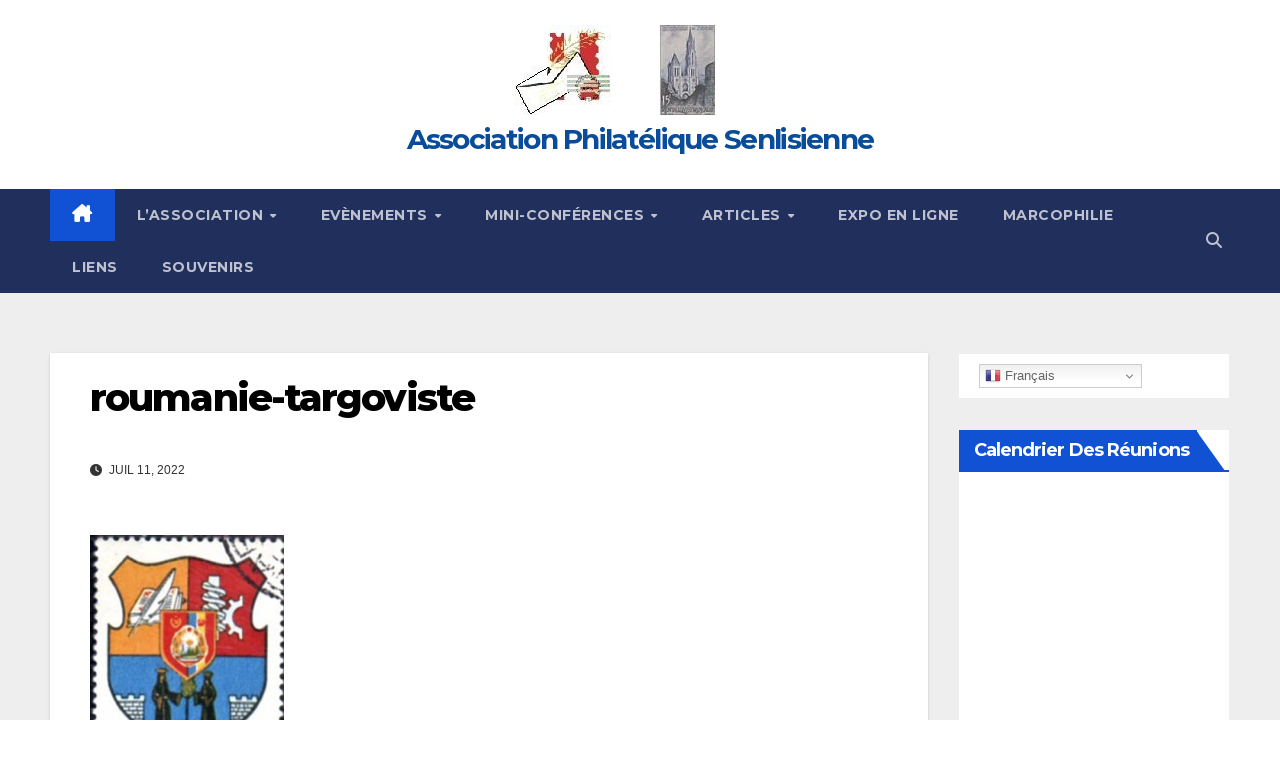

--- FILE ---
content_type: text/html; charset=UTF-8
request_url: http://aps-web.fr/emploi-de-la-couleur-sable-en-heraldique/roumanie-targoviste/
body_size: 30044
content:
<!DOCTYPE html>
<html lang="fr-FR">
<head>
<meta charset="UTF-8">
<meta name="viewport" content="width=device-width, initial-scale=1">
<link rel="profile" href="http://gmpg.org/xfn/11">
<meta name='robots' content='index, follow, max-image-preview:large, max-snippet:-1, max-video-preview:-1' />
	<style>img:is([sizes="auto" i], [sizes^="auto," i]) { contain-intrinsic-size: 3000px 1500px }</style>
	
	<!-- This site is optimized with the Yoast SEO plugin v26.4 - https://yoast.com/wordpress/plugins/seo/ -->
	<title>roumanie-targoviste - Association Philatélique Senlisienne</title>
	<link rel="canonical" href="http://aps-web.fr/emploi-de-la-couleur-sable-en-heraldique/roumanie-targoviste/" />
	<meta property="og:locale" content="fr_FR" />
	<meta property="og:type" content="article" />
	<meta property="og:title" content="roumanie-targoviste - Association Philatélique Senlisienne" />
	<meta property="og:url" content="http://aps-web.fr/emploi-de-la-couleur-sable-en-heraldique/roumanie-targoviste/" />
	<meta property="og:site_name" content="Association Philatélique Senlisienne" />
	<meta property="og:image" content="http://aps-web.fr/emploi-de-la-couleur-sable-en-heraldique/roumanie-targoviste" />
	<meta property="og:image:width" content="254" />
	<meta property="og:image:height" content="392" />
	<meta property="og:image:type" content="image/png" />
	<script type="application/ld+json" class="yoast-schema-graph">{"@context":"https://schema.org","@graph":[{"@type":"WebPage","@id":"http://aps-web.fr/emploi-de-la-couleur-sable-en-heraldique/roumanie-targoviste/","url":"http://aps-web.fr/emploi-de-la-couleur-sable-en-heraldique/roumanie-targoviste/","name":"roumanie-targoviste - Association Philatélique Senlisienne","isPartOf":{"@id":"http://aps-web.fr/#website"},"primaryImageOfPage":{"@id":"http://aps-web.fr/emploi-de-la-couleur-sable-en-heraldique/roumanie-targoviste/#primaryimage"},"image":{"@id":"http://aps-web.fr/emploi-de-la-couleur-sable-en-heraldique/roumanie-targoviste/#primaryimage"},"thumbnailUrl":"http://aps-web.fr/wp-content/uploads/2022/07/roumanie-targoviste.png","datePublished":"2022-07-11T14:41:21+00:00","breadcrumb":{"@id":"http://aps-web.fr/emploi-de-la-couleur-sable-en-heraldique/roumanie-targoviste/#breadcrumb"},"inLanguage":"fr-FR","potentialAction":[{"@type":"ReadAction","target":["http://aps-web.fr/emploi-de-la-couleur-sable-en-heraldique/roumanie-targoviste/"]}]},{"@type":"ImageObject","inLanguage":"fr-FR","@id":"http://aps-web.fr/emploi-de-la-couleur-sable-en-heraldique/roumanie-targoviste/#primaryimage","url":"http://aps-web.fr/wp-content/uploads/2022/07/roumanie-targoviste.png","contentUrl":"http://aps-web.fr/wp-content/uploads/2022/07/roumanie-targoviste.png","width":254,"height":392},{"@type":"BreadcrumbList","@id":"http://aps-web.fr/emploi-de-la-couleur-sable-en-heraldique/roumanie-targoviste/#breadcrumb","itemListElement":[{"@type":"ListItem","position":1,"name":"Emploi de la couleur sable en héraldique","item":"http://aps-web.fr/emploi-de-la-couleur-sable-en-heraldique/"},{"@type":"ListItem","position":2,"name":"roumanie-targoviste"}]},{"@type":"WebSite","@id":"http://aps-web.fr/#website","url":"http://aps-web.fr/","name":"Association Philatélique Senlisienne","description":"","publisher":{"@id":"http://aps-web.fr/#organization"},"potentialAction":[{"@type":"SearchAction","target":{"@type":"EntryPoint","urlTemplate":"http://aps-web.fr/?s={search_term_string}"},"query-input":{"@type":"PropertyValueSpecification","valueRequired":true,"valueName":"search_term_string"}}],"inLanguage":"fr-FR"},{"@type":"Organization","@id":"http://aps-web.fr/#organization","name":"Association Philatélique Senlisienne","url":"http://aps-web.fr/","logo":{"@type":"ImageObject","inLanguage":"fr-FR","@id":"http://aps-web.fr/#/schema/logo/image/","url":"http://aps-web.fr/wp-content/uploads/2017/02/cropped-cropped-LogoHG_001.jpg","contentUrl":"http://aps-web.fr/wp-content/uploads/2017/02/cropped-cropped-LogoHG_001.jpg","width":200,"height":90,"caption":"Association Philatélique Senlisienne"},"image":{"@id":"http://aps-web.fr/#/schema/logo/image/"}}]}</script>
	<!-- / Yoast SEO plugin. -->


<link rel='dns-prefetch' href='//fonts.googleapis.com' />
<link rel="alternate" type="application/rss+xml" title="Association Philatélique Senlisienne &raquo; Flux" href="http://aps-web.fr/feed/" />
<link rel="alternate" type="application/rss+xml" title="Association Philatélique Senlisienne &raquo; Flux des commentaires" href="http://aps-web.fr/comments/feed/" />
<link rel="alternate" type="application/rss+xml" title="Association Philatélique Senlisienne &raquo; roumanie-targoviste Flux des commentaires" href="http://aps-web.fr/emploi-de-la-couleur-sable-en-heraldique/roumanie-targoviste/feed/" />
		<!-- This site uses the Google Analytics by ExactMetrics plugin v8.10.2 - Using Analytics tracking - https://www.exactmetrics.com/ -->
							<script src="//www.googletagmanager.com/gtag/js?id=G-1BTXVT0PJW"  data-cfasync="false" data-wpfc-render="false" async></script>
			<script data-cfasync="false" data-wpfc-render="false">
				var em_version = '8.10.2';
				var em_track_user = true;
				var em_no_track_reason = '';
								var ExactMetricsDefaultLocations = {"page_location":"http:\/\/aps-web.fr\/emploi-de-la-couleur-sable-en-heraldique\/roumanie-targoviste\/"};
								if ( typeof ExactMetricsPrivacyGuardFilter === 'function' ) {
					var ExactMetricsLocations = (typeof ExactMetricsExcludeQuery === 'object') ? ExactMetricsPrivacyGuardFilter( ExactMetricsExcludeQuery ) : ExactMetricsPrivacyGuardFilter( ExactMetricsDefaultLocations );
				} else {
					var ExactMetricsLocations = (typeof ExactMetricsExcludeQuery === 'object') ? ExactMetricsExcludeQuery : ExactMetricsDefaultLocations;
				}

								var disableStrs = [
										'ga-disable-G-1BTXVT0PJW',
									];

				/* Function to detect opted out users */
				function __gtagTrackerIsOptedOut() {
					for (var index = 0; index < disableStrs.length; index++) {
						if (document.cookie.indexOf(disableStrs[index] + '=true') > -1) {
							return true;
						}
					}

					return false;
				}

				/* Disable tracking if the opt-out cookie exists. */
				if (__gtagTrackerIsOptedOut()) {
					for (var index = 0; index < disableStrs.length; index++) {
						window[disableStrs[index]] = true;
					}
				}

				/* Opt-out function */
				function __gtagTrackerOptout() {
					for (var index = 0; index < disableStrs.length; index++) {
						document.cookie = disableStrs[index] + '=true; expires=Thu, 31 Dec 2099 23:59:59 UTC; path=/';
						window[disableStrs[index]] = true;
					}
				}

				if ('undefined' === typeof gaOptout) {
					function gaOptout() {
						__gtagTrackerOptout();
					}
				}
								window.dataLayer = window.dataLayer || [];

				window.ExactMetricsDualTracker = {
					helpers: {},
					trackers: {},
				};
				if (em_track_user) {
					function __gtagDataLayer() {
						dataLayer.push(arguments);
					}

					function __gtagTracker(type, name, parameters) {
						if (!parameters) {
							parameters = {};
						}

						if (parameters.send_to) {
							__gtagDataLayer.apply(null, arguments);
							return;
						}

						if (type === 'event') {
														parameters.send_to = exactmetrics_frontend.v4_id;
							var hookName = name;
							if (typeof parameters['event_category'] !== 'undefined') {
								hookName = parameters['event_category'] + ':' + name;
							}

							if (typeof ExactMetricsDualTracker.trackers[hookName] !== 'undefined') {
								ExactMetricsDualTracker.trackers[hookName](parameters);
							} else {
								__gtagDataLayer('event', name, parameters);
							}
							
						} else {
							__gtagDataLayer.apply(null, arguments);
						}
					}

					__gtagTracker('js', new Date());
					__gtagTracker('set', {
						'developer_id.dNDMyYj': true,
											});
					if ( ExactMetricsLocations.page_location ) {
						__gtagTracker('set', ExactMetricsLocations);
					}
										__gtagTracker('config', 'G-1BTXVT0PJW', {"forceSSL":"true"} );
										window.gtag = __gtagTracker;										(function () {
						/* https://developers.google.com/analytics/devguides/collection/analyticsjs/ */
						/* ga and __gaTracker compatibility shim. */
						var noopfn = function () {
							return null;
						};
						var newtracker = function () {
							return new Tracker();
						};
						var Tracker = function () {
							return null;
						};
						var p = Tracker.prototype;
						p.get = noopfn;
						p.set = noopfn;
						p.send = function () {
							var args = Array.prototype.slice.call(arguments);
							args.unshift('send');
							__gaTracker.apply(null, args);
						};
						var __gaTracker = function () {
							var len = arguments.length;
							if (len === 0) {
								return;
							}
							var f = arguments[len - 1];
							if (typeof f !== 'object' || f === null || typeof f.hitCallback !== 'function') {
								if ('send' === arguments[0]) {
									var hitConverted, hitObject = false, action;
									if ('event' === arguments[1]) {
										if ('undefined' !== typeof arguments[3]) {
											hitObject = {
												'eventAction': arguments[3],
												'eventCategory': arguments[2],
												'eventLabel': arguments[4],
												'value': arguments[5] ? arguments[5] : 1,
											}
										}
									}
									if ('pageview' === arguments[1]) {
										if ('undefined' !== typeof arguments[2]) {
											hitObject = {
												'eventAction': 'page_view',
												'page_path': arguments[2],
											}
										}
									}
									if (typeof arguments[2] === 'object') {
										hitObject = arguments[2];
									}
									if (typeof arguments[5] === 'object') {
										Object.assign(hitObject, arguments[5]);
									}
									if ('undefined' !== typeof arguments[1].hitType) {
										hitObject = arguments[1];
										if ('pageview' === hitObject.hitType) {
											hitObject.eventAction = 'page_view';
										}
									}
									if (hitObject) {
										action = 'timing' === arguments[1].hitType ? 'timing_complete' : hitObject.eventAction;
										hitConverted = mapArgs(hitObject);
										__gtagTracker('event', action, hitConverted);
									}
								}
								return;
							}

							function mapArgs(args) {
								var arg, hit = {};
								var gaMap = {
									'eventCategory': 'event_category',
									'eventAction': 'event_action',
									'eventLabel': 'event_label',
									'eventValue': 'event_value',
									'nonInteraction': 'non_interaction',
									'timingCategory': 'event_category',
									'timingVar': 'name',
									'timingValue': 'value',
									'timingLabel': 'event_label',
									'page': 'page_path',
									'location': 'page_location',
									'title': 'page_title',
									'referrer' : 'page_referrer',
								};
								for (arg in args) {
																		if (!(!args.hasOwnProperty(arg) || !gaMap.hasOwnProperty(arg))) {
										hit[gaMap[arg]] = args[arg];
									} else {
										hit[arg] = args[arg];
									}
								}
								return hit;
							}

							try {
								f.hitCallback();
							} catch (ex) {
							}
						};
						__gaTracker.create = newtracker;
						__gaTracker.getByName = newtracker;
						__gaTracker.getAll = function () {
							return [];
						};
						__gaTracker.remove = noopfn;
						__gaTracker.loaded = true;
						window['__gaTracker'] = __gaTracker;
					})();
									} else {
										console.log("");
					(function () {
						function __gtagTracker() {
							return null;
						}

						window['__gtagTracker'] = __gtagTracker;
						window['gtag'] = __gtagTracker;
					})();
									}
			</script>
							<!-- / Google Analytics by ExactMetrics -->
		<script>
window._wpemojiSettings = {"baseUrl":"https:\/\/s.w.org\/images\/core\/emoji\/16.0.1\/72x72\/","ext":".png","svgUrl":"https:\/\/s.w.org\/images\/core\/emoji\/16.0.1\/svg\/","svgExt":".svg","source":{"concatemoji":"http:\/\/aps-web.fr\/wp-includes\/js\/wp-emoji-release.min.js?ver=6.8.3"}};
/*! This file is auto-generated */
!function(s,n){var o,i,e;function c(e){try{var t={supportTests:e,timestamp:(new Date).valueOf()};sessionStorage.setItem(o,JSON.stringify(t))}catch(e){}}function p(e,t,n){e.clearRect(0,0,e.canvas.width,e.canvas.height),e.fillText(t,0,0);var t=new Uint32Array(e.getImageData(0,0,e.canvas.width,e.canvas.height).data),a=(e.clearRect(0,0,e.canvas.width,e.canvas.height),e.fillText(n,0,0),new Uint32Array(e.getImageData(0,0,e.canvas.width,e.canvas.height).data));return t.every(function(e,t){return e===a[t]})}function u(e,t){e.clearRect(0,0,e.canvas.width,e.canvas.height),e.fillText(t,0,0);for(var n=e.getImageData(16,16,1,1),a=0;a<n.data.length;a++)if(0!==n.data[a])return!1;return!0}function f(e,t,n,a){switch(t){case"flag":return n(e,"\ud83c\udff3\ufe0f\u200d\u26a7\ufe0f","\ud83c\udff3\ufe0f\u200b\u26a7\ufe0f")?!1:!n(e,"\ud83c\udde8\ud83c\uddf6","\ud83c\udde8\u200b\ud83c\uddf6")&&!n(e,"\ud83c\udff4\udb40\udc67\udb40\udc62\udb40\udc65\udb40\udc6e\udb40\udc67\udb40\udc7f","\ud83c\udff4\u200b\udb40\udc67\u200b\udb40\udc62\u200b\udb40\udc65\u200b\udb40\udc6e\u200b\udb40\udc67\u200b\udb40\udc7f");case"emoji":return!a(e,"\ud83e\udedf")}return!1}function g(e,t,n,a){var r="undefined"!=typeof WorkerGlobalScope&&self instanceof WorkerGlobalScope?new OffscreenCanvas(300,150):s.createElement("canvas"),o=r.getContext("2d",{willReadFrequently:!0}),i=(o.textBaseline="top",o.font="600 32px Arial",{});return e.forEach(function(e){i[e]=t(o,e,n,a)}),i}function t(e){var t=s.createElement("script");t.src=e,t.defer=!0,s.head.appendChild(t)}"undefined"!=typeof Promise&&(o="wpEmojiSettingsSupports",i=["flag","emoji"],n.supports={everything:!0,everythingExceptFlag:!0},e=new Promise(function(e){s.addEventListener("DOMContentLoaded",e,{once:!0})}),new Promise(function(t){var n=function(){try{var e=JSON.parse(sessionStorage.getItem(o));if("object"==typeof e&&"number"==typeof e.timestamp&&(new Date).valueOf()<e.timestamp+604800&&"object"==typeof e.supportTests)return e.supportTests}catch(e){}return null}();if(!n){if("undefined"!=typeof Worker&&"undefined"!=typeof OffscreenCanvas&&"undefined"!=typeof URL&&URL.createObjectURL&&"undefined"!=typeof Blob)try{var e="postMessage("+g.toString()+"("+[JSON.stringify(i),f.toString(),p.toString(),u.toString()].join(",")+"));",a=new Blob([e],{type:"text/javascript"}),r=new Worker(URL.createObjectURL(a),{name:"wpTestEmojiSupports"});return void(r.onmessage=function(e){c(n=e.data),r.terminate(),t(n)})}catch(e){}c(n=g(i,f,p,u))}t(n)}).then(function(e){for(var t in e)n.supports[t]=e[t],n.supports.everything=n.supports.everything&&n.supports[t],"flag"!==t&&(n.supports.everythingExceptFlag=n.supports.everythingExceptFlag&&n.supports[t]);n.supports.everythingExceptFlag=n.supports.everythingExceptFlag&&!n.supports.flag,n.DOMReady=!1,n.readyCallback=function(){n.DOMReady=!0}}).then(function(){return e}).then(function(){var e;n.supports.everything||(n.readyCallback(),(e=n.source||{}).concatemoji?t(e.concatemoji):e.wpemoji&&e.twemoji&&(t(e.twemoji),t(e.wpemoji)))}))}((window,document),window._wpemojiSettings);
</script>
<style id='wp-emoji-styles-inline-css'>

	img.wp-smiley, img.emoji {
		display: inline !important;
		border: none !important;
		box-shadow: none !important;
		height: 1em !important;
		width: 1em !important;
		margin: 0 0.07em !important;
		vertical-align: -0.1em !important;
		background: none !important;
		padding: 0 !important;
	}
</style>
<link rel='stylesheet' id='wp-block-library-css' href='http://aps-web.fr/wp-includes/css/dist/block-library/style.min.css?ver=6.8.3' media='all' />
<style id='wp-block-library-theme-inline-css'>
.wp-block-audio :where(figcaption){color:#555;font-size:13px;text-align:center}.is-dark-theme .wp-block-audio :where(figcaption){color:#ffffffa6}.wp-block-audio{margin:0 0 1em}.wp-block-code{border:1px solid #ccc;border-radius:4px;font-family:Menlo,Consolas,monaco,monospace;padding:.8em 1em}.wp-block-embed :where(figcaption){color:#555;font-size:13px;text-align:center}.is-dark-theme .wp-block-embed :where(figcaption){color:#ffffffa6}.wp-block-embed{margin:0 0 1em}.blocks-gallery-caption{color:#555;font-size:13px;text-align:center}.is-dark-theme .blocks-gallery-caption{color:#ffffffa6}:root :where(.wp-block-image figcaption){color:#555;font-size:13px;text-align:center}.is-dark-theme :root :where(.wp-block-image figcaption){color:#ffffffa6}.wp-block-image{margin:0 0 1em}.wp-block-pullquote{border-bottom:4px solid;border-top:4px solid;color:currentColor;margin-bottom:1.75em}.wp-block-pullquote cite,.wp-block-pullquote footer,.wp-block-pullquote__citation{color:currentColor;font-size:.8125em;font-style:normal;text-transform:uppercase}.wp-block-quote{border-left:.25em solid;margin:0 0 1.75em;padding-left:1em}.wp-block-quote cite,.wp-block-quote footer{color:currentColor;font-size:.8125em;font-style:normal;position:relative}.wp-block-quote:where(.has-text-align-right){border-left:none;border-right:.25em solid;padding-left:0;padding-right:1em}.wp-block-quote:where(.has-text-align-center){border:none;padding-left:0}.wp-block-quote.is-large,.wp-block-quote.is-style-large,.wp-block-quote:where(.is-style-plain){border:none}.wp-block-search .wp-block-search__label{font-weight:700}.wp-block-search__button{border:1px solid #ccc;padding:.375em .625em}:where(.wp-block-group.has-background){padding:1.25em 2.375em}.wp-block-separator.has-css-opacity{opacity:.4}.wp-block-separator{border:none;border-bottom:2px solid;margin-left:auto;margin-right:auto}.wp-block-separator.has-alpha-channel-opacity{opacity:1}.wp-block-separator:not(.is-style-wide):not(.is-style-dots){width:100px}.wp-block-separator.has-background:not(.is-style-dots){border-bottom:none;height:1px}.wp-block-separator.has-background:not(.is-style-wide):not(.is-style-dots){height:2px}.wp-block-table{margin:0 0 1em}.wp-block-table td,.wp-block-table th{word-break:normal}.wp-block-table :where(figcaption){color:#555;font-size:13px;text-align:center}.is-dark-theme .wp-block-table :where(figcaption){color:#ffffffa6}.wp-block-video :where(figcaption){color:#555;font-size:13px;text-align:center}.is-dark-theme .wp-block-video :where(figcaption){color:#ffffffa6}.wp-block-video{margin:0 0 1em}:root :where(.wp-block-template-part.has-background){margin-bottom:0;margin-top:0;padding:1.25em 2.375em}
</style>
<style id='classic-theme-styles-inline-css'>
/*! This file is auto-generated */
.wp-block-button__link{color:#fff;background-color:#32373c;border-radius:9999px;box-shadow:none;text-decoration:none;padding:calc(.667em + 2px) calc(1.333em + 2px);font-size:1.125em}.wp-block-file__button{background:#32373c;color:#fff;text-decoration:none}
</style>
<style id='global-styles-inline-css'>
:root{--wp--preset--aspect-ratio--square: 1;--wp--preset--aspect-ratio--4-3: 4/3;--wp--preset--aspect-ratio--3-4: 3/4;--wp--preset--aspect-ratio--3-2: 3/2;--wp--preset--aspect-ratio--2-3: 2/3;--wp--preset--aspect-ratio--16-9: 16/9;--wp--preset--aspect-ratio--9-16: 9/16;--wp--preset--color--black: #000000;--wp--preset--color--cyan-bluish-gray: #abb8c3;--wp--preset--color--white: #ffffff;--wp--preset--color--pale-pink: #f78da7;--wp--preset--color--vivid-red: #cf2e2e;--wp--preset--color--luminous-vivid-orange: #ff6900;--wp--preset--color--luminous-vivid-amber: #fcb900;--wp--preset--color--light-green-cyan: #7bdcb5;--wp--preset--color--vivid-green-cyan: #00d084;--wp--preset--color--pale-cyan-blue: #8ed1fc;--wp--preset--color--vivid-cyan-blue: #0693e3;--wp--preset--color--vivid-purple: #9b51e0;--wp--preset--gradient--vivid-cyan-blue-to-vivid-purple: linear-gradient(135deg,rgba(6,147,227,1) 0%,rgb(155,81,224) 100%);--wp--preset--gradient--light-green-cyan-to-vivid-green-cyan: linear-gradient(135deg,rgb(122,220,180) 0%,rgb(0,208,130) 100%);--wp--preset--gradient--luminous-vivid-amber-to-luminous-vivid-orange: linear-gradient(135deg,rgba(252,185,0,1) 0%,rgba(255,105,0,1) 100%);--wp--preset--gradient--luminous-vivid-orange-to-vivid-red: linear-gradient(135deg,rgba(255,105,0,1) 0%,rgb(207,46,46) 100%);--wp--preset--gradient--very-light-gray-to-cyan-bluish-gray: linear-gradient(135deg,rgb(238,238,238) 0%,rgb(169,184,195) 100%);--wp--preset--gradient--cool-to-warm-spectrum: linear-gradient(135deg,rgb(74,234,220) 0%,rgb(151,120,209) 20%,rgb(207,42,186) 40%,rgb(238,44,130) 60%,rgb(251,105,98) 80%,rgb(254,248,76) 100%);--wp--preset--gradient--blush-light-purple: linear-gradient(135deg,rgb(255,206,236) 0%,rgb(152,150,240) 100%);--wp--preset--gradient--blush-bordeaux: linear-gradient(135deg,rgb(254,205,165) 0%,rgb(254,45,45) 50%,rgb(107,0,62) 100%);--wp--preset--gradient--luminous-dusk: linear-gradient(135deg,rgb(255,203,112) 0%,rgb(199,81,192) 50%,rgb(65,88,208) 100%);--wp--preset--gradient--pale-ocean: linear-gradient(135deg,rgb(255,245,203) 0%,rgb(182,227,212) 50%,rgb(51,167,181) 100%);--wp--preset--gradient--electric-grass: linear-gradient(135deg,rgb(202,248,128) 0%,rgb(113,206,126) 100%);--wp--preset--gradient--midnight: linear-gradient(135deg,rgb(2,3,129) 0%,rgb(40,116,252) 100%);--wp--preset--font-size--small: 13px;--wp--preset--font-size--medium: 20px;--wp--preset--font-size--large: 36px;--wp--preset--font-size--x-large: 42px;--wp--preset--spacing--20: 0.44rem;--wp--preset--spacing--30: 0.67rem;--wp--preset--spacing--40: 1rem;--wp--preset--spacing--50: 1.5rem;--wp--preset--spacing--60: 2.25rem;--wp--preset--spacing--70: 3.38rem;--wp--preset--spacing--80: 5.06rem;--wp--preset--shadow--natural: 6px 6px 9px rgba(0, 0, 0, 0.2);--wp--preset--shadow--deep: 12px 12px 50px rgba(0, 0, 0, 0.4);--wp--preset--shadow--sharp: 6px 6px 0px rgba(0, 0, 0, 0.2);--wp--preset--shadow--outlined: 6px 6px 0px -3px rgba(255, 255, 255, 1), 6px 6px rgba(0, 0, 0, 1);--wp--preset--shadow--crisp: 6px 6px 0px rgba(0, 0, 0, 1);}:where(.is-layout-flex){gap: 0.5em;}:where(.is-layout-grid){gap: 0.5em;}body .is-layout-flex{display: flex;}.is-layout-flex{flex-wrap: wrap;align-items: center;}.is-layout-flex > :is(*, div){margin: 0;}body .is-layout-grid{display: grid;}.is-layout-grid > :is(*, div){margin: 0;}:where(.wp-block-columns.is-layout-flex){gap: 2em;}:where(.wp-block-columns.is-layout-grid){gap: 2em;}:where(.wp-block-post-template.is-layout-flex){gap: 1.25em;}:where(.wp-block-post-template.is-layout-grid){gap: 1.25em;}.has-black-color{color: var(--wp--preset--color--black) !important;}.has-cyan-bluish-gray-color{color: var(--wp--preset--color--cyan-bluish-gray) !important;}.has-white-color{color: var(--wp--preset--color--white) !important;}.has-pale-pink-color{color: var(--wp--preset--color--pale-pink) !important;}.has-vivid-red-color{color: var(--wp--preset--color--vivid-red) !important;}.has-luminous-vivid-orange-color{color: var(--wp--preset--color--luminous-vivid-orange) !important;}.has-luminous-vivid-amber-color{color: var(--wp--preset--color--luminous-vivid-amber) !important;}.has-light-green-cyan-color{color: var(--wp--preset--color--light-green-cyan) !important;}.has-vivid-green-cyan-color{color: var(--wp--preset--color--vivid-green-cyan) !important;}.has-pale-cyan-blue-color{color: var(--wp--preset--color--pale-cyan-blue) !important;}.has-vivid-cyan-blue-color{color: var(--wp--preset--color--vivid-cyan-blue) !important;}.has-vivid-purple-color{color: var(--wp--preset--color--vivid-purple) !important;}.has-black-background-color{background-color: var(--wp--preset--color--black) !important;}.has-cyan-bluish-gray-background-color{background-color: var(--wp--preset--color--cyan-bluish-gray) !important;}.has-white-background-color{background-color: var(--wp--preset--color--white) !important;}.has-pale-pink-background-color{background-color: var(--wp--preset--color--pale-pink) !important;}.has-vivid-red-background-color{background-color: var(--wp--preset--color--vivid-red) !important;}.has-luminous-vivid-orange-background-color{background-color: var(--wp--preset--color--luminous-vivid-orange) !important;}.has-luminous-vivid-amber-background-color{background-color: var(--wp--preset--color--luminous-vivid-amber) !important;}.has-light-green-cyan-background-color{background-color: var(--wp--preset--color--light-green-cyan) !important;}.has-vivid-green-cyan-background-color{background-color: var(--wp--preset--color--vivid-green-cyan) !important;}.has-pale-cyan-blue-background-color{background-color: var(--wp--preset--color--pale-cyan-blue) !important;}.has-vivid-cyan-blue-background-color{background-color: var(--wp--preset--color--vivid-cyan-blue) !important;}.has-vivid-purple-background-color{background-color: var(--wp--preset--color--vivid-purple) !important;}.has-black-border-color{border-color: var(--wp--preset--color--black) !important;}.has-cyan-bluish-gray-border-color{border-color: var(--wp--preset--color--cyan-bluish-gray) !important;}.has-white-border-color{border-color: var(--wp--preset--color--white) !important;}.has-pale-pink-border-color{border-color: var(--wp--preset--color--pale-pink) !important;}.has-vivid-red-border-color{border-color: var(--wp--preset--color--vivid-red) !important;}.has-luminous-vivid-orange-border-color{border-color: var(--wp--preset--color--luminous-vivid-orange) !important;}.has-luminous-vivid-amber-border-color{border-color: var(--wp--preset--color--luminous-vivid-amber) !important;}.has-light-green-cyan-border-color{border-color: var(--wp--preset--color--light-green-cyan) !important;}.has-vivid-green-cyan-border-color{border-color: var(--wp--preset--color--vivid-green-cyan) !important;}.has-pale-cyan-blue-border-color{border-color: var(--wp--preset--color--pale-cyan-blue) !important;}.has-vivid-cyan-blue-border-color{border-color: var(--wp--preset--color--vivid-cyan-blue) !important;}.has-vivid-purple-border-color{border-color: var(--wp--preset--color--vivid-purple) !important;}.has-vivid-cyan-blue-to-vivid-purple-gradient-background{background: var(--wp--preset--gradient--vivid-cyan-blue-to-vivid-purple) !important;}.has-light-green-cyan-to-vivid-green-cyan-gradient-background{background: var(--wp--preset--gradient--light-green-cyan-to-vivid-green-cyan) !important;}.has-luminous-vivid-amber-to-luminous-vivid-orange-gradient-background{background: var(--wp--preset--gradient--luminous-vivid-amber-to-luminous-vivid-orange) !important;}.has-luminous-vivid-orange-to-vivid-red-gradient-background{background: var(--wp--preset--gradient--luminous-vivid-orange-to-vivid-red) !important;}.has-very-light-gray-to-cyan-bluish-gray-gradient-background{background: var(--wp--preset--gradient--very-light-gray-to-cyan-bluish-gray) !important;}.has-cool-to-warm-spectrum-gradient-background{background: var(--wp--preset--gradient--cool-to-warm-spectrum) !important;}.has-blush-light-purple-gradient-background{background: var(--wp--preset--gradient--blush-light-purple) !important;}.has-blush-bordeaux-gradient-background{background: var(--wp--preset--gradient--blush-bordeaux) !important;}.has-luminous-dusk-gradient-background{background: var(--wp--preset--gradient--luminous-dusk) !important;}.has-pale-ocean-gradient-background{background: var(--wp--preset--gradient--pale-ocean) !important;}.has-electric-grass-gradient-background{background: var(--wp--preset--gradient--electric-grass) !important;}.has-midnight-gradient-background{background: var(--wp--preset--gradient--midnight) !important;}.has-small-font-size{font-size: var(--wp--preset--font-size--small) !important;}.has-medium-font-size{font-size: var(--wp--preset--font-size--medium) !important;}.has-large-font-size{font-size: var(--wp--preset--font-size--large) !important;}.has-x-large-font-size{font-size: var(--wp--preset--font-size--x-large) !important;}
:where(.wp-block-post-template.is-layout-flex){gap: 1.25em;}:where(.wp-block-post-template.is-layout-grid){gap: 1.25em;}
:where(.wp-block-columns.is-layout-flex){gap: 2em;}:where(.wp-block-columns.is-layout-grid){gap: 2em;}
:root :where(.wp-block-pullquote){font-size: 1.5em;line-height: 1.6;}
</style>
<link rel='stylesheet' id='all-in-one-event-calendar-theme-css' href='http://aps-web.fr/wp-content/plugins/all-in-one-event-calendar/apiki/dist/styles/theme.css?ver=1699784393' media='all' />
<link rel='stylesheet' id='newsup-fonts-css' href='//fonts.googleapis.com/css?family=Montserrat%3A400%2C500%2C700%2C800%7CWork%2BSans%3A300%2C400%2C500%2C600%2C700%2C800%2C900%26display%3Dswap&#038;subset=latin%2Clatin-ext' media='all' />
<link rel='stylesheet' id='bootstrap-css' href='http://aps-web.fr/wp-content/themes/newsup/css/bootstrap.css?ver=6.8.3' media='all' />
<link rel='stylesheet' id='newsup-style-css' href='http://aps-web.fr/wp-content/themes/newsup/style.css?ver=6.8.3' media='all' />
<link rel='stylesheet' id='newsup-default-css' href='http://aps-web.fr/wp-content/themes/newsup/css/colors/default.css?ver=6.8.3' media='all' />
<link rel='stylesheet' id='font-awesome-5-all-css' href='http://aps-web.fr/wp-content/themes/newsup/css/font-awesome/css/all.min.css?ver=6.8.3' media='all' />
<link rel='stylesheet' id='font-awesome-4-shim-css' href='http://aps-web.fr/wp-content/themes/newsup/css/font-awesome/css/v4-shims.min.css?ver=6.8.3' media='all' />
<link rel='stylesheet' id='owl-carousel-css' href='http://aps-web.fr/wp-content/themes/newsup/css/owl.carousel.css?ver=6.8.3' media='all' />
<link rel='stylesheet' id='smartmenus-css' href='http://aps-web.fr/wp-content/themes/newsup/css/jquery.smartmenus.bootstrap.css?ver=6.8.3' media='all' />
<link rel='stylesheet' id='newsup-custom-css-css' href='http://aps-web.fr/wp-content/themes/newsup/inc/ansar/customize/css/customizer.css?ver=1.0' media='all' />
<script src="http://aps-web.fr/wp-content/plugins/google-analytics-dashboard-for-wp/assets/js/frontend-gtag.min.js?ver=8.10.2" id="exactmetrics-frontend-script-js" async data-wp-strategy="async"></script>
<script data-cfasync="false" data-wpfc-render="false" id='exactmetrics-frontend-script-js-extra'>var exactmetrics_frontend = {"js_events_tracking":"true","download_extensions":"zip,mp3,mpeg,pdf,docx,pptx,xlsx,rar","inbound_paths":"[{\"path\":\"\\\/go\\\/\",\"label\":\"affiliate\"},{\"path\":\"\\\/recommend\\\/\",\"label\":\"affiliate\"}]","home_url":"http:\/\/aps-web.fr","hash_tracking":"false","v4_id":"G-1BTXVT0PJW"};</script>
<script src="http://aps-web.fr/wp-includes/js/jquery/jquery.min.js?ver=3.7.1" id="jquery-core-js"></script>
<script src="http://aps-web.fr/wp-includes/js/jquery/jquery-migrate.min.js?ver=3.4.1" id="jquery-migrate-js"></script>
<script src="http://aps-web.fr/wp-content/themes/newsup/js/navigation.js?ver=6.8.3" id="newsup-navigation-js"></script>
<script src="http://aps-web.fr/wp-content/themes/newsup/js/bootstrap.js?ver=6.8.3" id="bootstrap-js"></script>
<script src="http://aps-web.fr/wp-content/themes/newsup/js/owl.carousel.min.js?ver=6.8.3" id="owl-carousel-min-js"></script>
<script src="http://aps-web.fr/wp-content/themes/newsup/js/jquery.smartmenus.js?ver=6.8.3" id="smartmenus-js-js"></script>
<script src="http://aps-web.fr/wp-content/themes/newsup/js/jquery.smartmenus.bootstrap.js?ver=6.8.3" id="bootstrap-smartmenus-js-js"></script>
<script src="http://aps-web.fr/wp-content/themes/newsup/js/jquery.marquee.js?ver=6.8.3" id="newsup-marquee-js-js"></script>
<script src="http://aps-web.fr/wp-content/themes/newsup/js/main.js?ver=6.8.3" id="newsup-main-js-js"></script>
<link rel="https://api.w.org/" href="http://aps-web.fr/wp-json/" /><link rel="alternate" title="JSON" type="application/json" href="http://aps-web.fr/wp-json/wp/v2/media/10916" /><link rel="EditURI" type="application/rsd+xml" title="RSD" href="http://aps-web.fr/xmlrpc.php?rsd" />
<meta name="generator" content="WordPress 6.8.3" />
<link rel='shortlink' href='http://aps-web.fr/?p=10916' />
<link rel="alternate" title="oEmbed (JSON)" type="application/json+oembed" href="http://aps-web.fr/wp-json/oembed/1.0/embed?url=http%3A%2F%2Faps-web.fr%2Femploi-de-la-couleur-sable-en-heraldique%2Froumanie-targoviste%2F" />
<link rel="alternate" title="oEmbed (XML)" type="text/xml+oembed" href="http://aps-web.fr/wp-json/oembed/1.0/embed?url=http%3A%2F%2Faps-web.fr%2Femploi-de-la-couleur-sable-en-heraldique%2Froumanie-targoviste%2F&#038;format=xml" />
 
<style type="text/css" id="custom-background-css">
    .wrapper { background-color: #eee; }
</style>
    <style type="text/css">
            body .site-title a,
        body .site-description {
            color: #094c99;
        }

        .site-branding-text .site-title a {
                font-size: 28px;
            }

            @media only screen and (max-width: 640px) {
                .site-branding-text .site-title a {
                    font-size: 40px;

                }
            }

            @media only screen and (max-width: 375px) {
                .site-branding-text .site-title a {
                    font-size: 32px;

                }
            }

        </style>
    <link rel="icon" href="http://aps-web.fr/wp-content/uploads/2021/12/cropped-Cathedrale_Senlis_Flavico-150x150.jpg" sizes="32x32" />
<link rel="icon" href="http://aps-web.fr/wp-content/uploads/2021/12/cropped-Cathedrale_Senlis_Flavico-300x300.jpg" sizes="192x192" />
<link rel="apple-touch-icon" href="http://aps-web.fr/wp-content/uploads/2021/12/cropped-Cathedrale_Senlis_Flavico-300x300.jpg" />
<meta name="msapplication-TileImage" content="http://aps-web.fr/wp-content/uploads/2021/12/cropped-Cathedrale_Senlis_Flavico-300x300.jpg" />
</head>
<body class="attachment wp-singular attachment-template-default single single-attachment postid-10916 attachmentid-10916 attachment-png wp-custom-logo wp-embed-responsive wp-theme-newsup ta-hide-date-author-in-list" >
<div id="page" class="site">
<a class="skip-link screen-reader-text" href="#content">
Skip to content</a>
  <div class="wrapper" id="custom-background-css">
    <header class="mg-headwidget">
      <!--==================== TOP BAR ====================-->
            <div class="clearfix"></div>

      
      <div class="mg-nav-widget-area-back" style='background-image: url("http://aps-web.fr/wp-content/uploads/2024/01/cropped-White_462752.jpg" );'>
                <div class="overlay">
          <div class="inner"  style="background-color:#ffffff;" > 
              <div class="container-fluid">
                  <div class="mg-nav-widget-area">
                    <div class="row align-items-center">
                      <div class="col-md-12 text-center mx-auto">
                        <div class="navbar-header">
                          <div class="site-logo">
                            <a href="http://aps-web.fr/" class="navbar-brand" rel="home"><img width="200" height="90" src="http://aps-web.fr/wp-content/uploads/2017/02/cropped-cropped-LogoHG_001.jpg" class="custom-logo" alt="Association Philatélique Senlisienne" decoding="async" srcset="http://aps-web.fr/wp-content/uploads/2017/02/cropped-cropped-LogoHG_001.jpg 200w, http://aps-web.fr/wp-content/uploads/2017/02/cropped-cropped-LogoHG_001-150x68.jpg 150w" sizes="(max-width: 200px) 100vw, 200px" /></a>                          </div>
                          <div class="site-branding-text ">
                                                            <p class="site-title"> <a href="http://aps-web.fr/" rel="home">Association Philatélique Senlisienne</a></p>
                                                            <p class="site-description"></p>
                          </div>    
                        </div>
                      </div>
                                          </div>
                  </div>
              </div>
          </div>
        </div>
      </div>
    <div class="mg-menu-full">
      <nav class="navbar navbar-expand-lg navbar-wp">
        <div class="container-fluid">
          <!-- Right nav -->
          <div class="m-header align-items-center">
                            <a class="mobilehomebtn" href="http://aps-web.fr"><span class="fa-solid fa-house-chimney"></span></a>
              <!-- navbar-toggle -->
              <button class="navbar-toggler mx-auto" type="button" data-toggle="collapse" data-target="#navbar-wp" aria-controls="navbarSupportedContent" aria-expanded="false" aria-label="Toggle navigation">
                <span class="burger">
                  <span class="burger-line"></span>
                  <span class="burger-line"></span>
                  <span class="burger-line"></span>
                </span>
              </button>
              <!-- /navbar-toggle -->
                          <div class="dropdown show mg-search-box pr-2">
                <a class="dropdown-toggle msearch ml-auto" href="#" role="button" id="dropdownMenuLink" data-toggle="dropdown" aria-haspopup="true" aria-expanded="false">
                <i class="fas fa-search"></i>
                </a> 
                <div class="dropdown-menu searchinner" aria-labelledby="dropdownMenuLink">
                    <form role="search" method="get" id="searchform" action="http://aps-web.fr/">
  <div class="input-group">
    <input type="search" class="form-control" placeholder="Search" value="" name="s" />
    <span class="input-group-btn btn-default">
    <button type="submit" class="btn"> <i class="fas fa-search"></i> </button>
    </span> </div>
</form>                </div>
            </div>
                      
          </div>
          <!-- /Right nav --> 
          <div class="collapse navbar-collapse" id="navbar-wp">
            <div class="d-md-block">
              <ul id="menu-top" class="nav navbar-nav mr-auto "><li class="active home"><a class="homebtn" href="http://aps-web.fr"><span class='fa-solid fa-house-chimney'></span></a></li><li id="menu-item-3477" class="menu-item menu-item-type-post_type menu-item-object-page menu-item-has-children menu-item-3477 dropdown"><a class="nav-link" title="L&#039;Association" href="http://aps-web.fr/association-philatelique-senlsienne/" data-toggle="dropdown" class="dropdown-toggle">L&#8217;Association </a>
<ul role="menu" class=" dropdown-menu">
	<li id="menu-item-4738" class="menu-item menu-item-type-post_type menu-item-object-page menu-item-4738"><a class="dropdown-item" title="Calendrier des réunions de l&#039;APS" href="http://aps-web.fr/calendrier-des-reunions-et-manifestations-de-laps/">Calendrier des réunions de l&#8217;APS</a></li>
	<li id="menu-item-5671" class="menu-item menu-item-type-post_type menu-item-object-page menu-item-5671"><a class="dropdown-item" title="La bibliothèque de l’association" href="http://aps-web.fr/pourquoi-adherer/bibliotheque-de-l-aps/">La bibliothèque de l’association</a></li>
	<li id="menu-item-3475" class="menu-item menu-item-type-taxonomy menu-item-object-category menu-item-has-children menu-item-3475 dropdown"><a class="dropdown-item" title="Nos publications" href="http://aps-web.fr/category/publications/">Nos publications</a>
	<ul role="menu" class=" dropdown-menu">
		<li id="menu-item-5402" class="menu-item menu-item-type-post_type menu-item-object-post menu-item-5402"><a class="dropdown-item" title="Septembre 1914, Senlis première tragédie de la Grande Guerre" href="http://aps-web.fr/septembre-1914-senlis-premiere-tragedie-de-la-grande-guerre/">Septembre 1914, Senlis première tragédie de la Grande Guerre</a></li>
		<li id="menu-item-3595" class="menu-item menu-item-type-post_type menu-item-object-post menu-item-3595"><a class="dropdown-item" title="Après le livre, un DVD !" href="http://aps-web.fr/apres-le-livre-un-dvd/">Après le livre, un DVD !</a></li>
		<li id="menu-item-3603" class="menu-item menu-item-type-post_type menu-item-object-post menu-item-3603"><a class="dropdown-item" title="Senlis au fil des ans" href="http://aps-web.fr/257/">Senlis au fil des ans</a></li>
	</ul>
</li>
	<li id="menu-item-3482" class="menu-item menu-item-type-post_type menu-item-object-page menu-item-3482"><a class="dropdown-item" title="Abonnement aux nouveautés" href="http://aps-web.fr/pourquoi-adherer/abonnement-aux-nouveautes/">Abonnement aux nouveautés</a></li>
	<li id="menu-item-3483" class="menu-item menu-item-type-post_type menu-item-object-page menu-item-3483"><a class="dropdown-item" title="Matériel et fournitures philatéliques" href="http://aps-web.fr/pourquoi-adherer/materiel-et-les-fournitures-philateliques/">Matériel et fournitures philatéliques</a></li>
	<li id="menu-item-3485" class="menu-item menu-item-type-post_type menu-item-object-page menu-item-3485"><a class="dropdown-item" title="Abonnements aux magazines philatéliques" href="http://aps-web.fr/pourquoi-adherer/abonnements-aux-magazines-philateliques/">Abonnements aux magazines philatéliques</a></li>
	<li id="menu-item-3486" class="menu-item menu-item-type-post_type menu-item-object-page menu-item-3486"><a class="dropdown-item" title="Le service des circulations" href="http://aps-web.fr/pourquoi-adherer/le-service-des-circulations/">Le service des circulations</a></li>
	<li id="menu-item-3487" class="menu-item menu-item-type-post_type menu-item-object-page menu-item-3487"><a class="dropdown-item" title="Revue de Presse" href="http://aps-web.fr/lassociation/revue-de-presse-et-du-web/">Revue de Presse</a></li>
	<li id="menu-item-3479" class="menu-item menu-item-type-post_type menu-item-object-page menu-item-3479"><a class="dropdown-item" title="Galerie de photos" href="http://aps-web.fr/galerie/">Galerie de photos</a></li>
	<li id="menu-item-3837" class="menu-item menu-item-type-post_type menu-item-object-page menu-item-3837"><a class="dropdown-item" title="Groupement Régional des Associations&lt;br&gt;Philatéliques de Picardie (GRAPP)" href="http://aps-web.fr/lassociation/groupement-regional-des-associations-philateliques-de-picardie-grapp/">Groupement Régional des Associations<br>Philatéliques de Picardie (GRAPP)</a></li>
	<li id="menu-item-3488" class="menu-item menu-item-type-post_type menu-item-object-page menu-item-3488"><a class="dropdown-item" title="Groupement des Clubs Philatéliques de l’Oise" href="http://aps-web.fr/lassociation/groupement-des-clubs-philateliques-de-loise/">Groupement des Clubs Philatéliques de l’Oise</a></li>
</ul>
</li>
<li id="menu-item-3474" class="menu-item menu-item-type-taxonomy menu-item-object-category menu-item-has-children menu-item-3474 dropdown"><a class="nav-link" title="Evènements" href="http://aps-web.fr/category/evenements/" data-toggle="dropdown" class="dropdown-toggle">Evènements </a>
<ul role="menu" class=" dropdown-menu">
	<li id="menu-item-11867" class="menu-item menu-item-type-post_type menu-item-object-post menu-item-11867"><a class="dropdown-item" title="Fête du Timbre 2024 à Verneuil-en-Halatte (Oise)" href="http://aps-web.fr/fete-du-timbre-2024-a-a-verneuil-en-halatte-oise/">Fête du Timbre 2024 à Verneuil-en-Halatte (Oise)</a></li>
	<li id="menu-item-10096" class="menu-item menu-item-type-post_type menu-item-object-post menu-item-10096"><a class="dropdown-item" title="Hommage à Daniel Boulanger" href="http://aps-web.fr/hommage-daniel-boulanger/">Hommage à Daniel Boulanger</a></li>
	<li id="menu-item-8226" class="menu-item menu-item-type-post_type menu-item-object-post menu-item-8226"><a class="dropdown-item" title="Fête du Timbre 2018 à Senlis (Oise)" href="http://aps-web.fr/fete-du-timbre-2018-a-senlis-oise/">Fête du Timbre 2018 à Senlis (Oise)</a></li>
	<li id="menu-item-5664" class="menu-item menu-item-type-post_type menu-item-object-post menu-item-5664"><a class="dropdown-item" title="Bourse aux timbres et petits objets de collection 2015" href="http://aps-web.fr/bourse-aux-timbres-et-petits-objets-de-collection-2015/">Bourse aux timbres et petits objets de collection 2015</a></li>
	<li id="menu-item-5666" class="menu-item menu-item-type-post_type menu-item-object-post menu-item-5666"><a class="dropdown-item" title="Expo sur les événements tragiques de septembre 1914 à Senlis" href="http://aps-web.fr/du-2-au-27-septembre-2014-exposition-les-evenements-tragiques-senlis-en-septembre-1914/">Expo sur les événements tragiques de septembre 1914 à Senlis</a></li>
	<li id="menu-item-5665" class="menu-item menu-item-type-post_type menu-item-object-post menu-item-5665"><a class="dropdown-item" title="Bourse aux timbres et petits objets de collection 2014" href="http://aps-web.fr/bourse-aux-timbres-et-petits-objets-de-collection-2014/">Bourse aux timbres et petits objets de collection 2014</a></li>
	<li id="menu-item-5667" class="menu-item menu-item-type-post_type menu-item-object-post menu-item-5667"><a class="dropdown-item" title="Salon de la fleur et de l’art floral de Compiègne" href="http://aps-web.fr/salon-de-la-fleur-et-de-lart-floral-de-compiegne/">Salon de la fleur et de l’art floral de Compiègne</a></li>
	<li id="menu-item-4483" class="menu-item menu-item-type-post_type menu-item-object-post menu-item-4483"><a class="dropdown-item" title="Fête du Timbre 2013" href="http://aps-web.fr/fete-du-timbre-2013/">Fête du Timbre 2013</a></li>
	<li id="menu-item-3599" class="menu-item menu-item-type-post_type menu-item-object-post menu-item-3599"><a class="dropdown-item" title="Bourse 2012" href="http://aps-web.fr/bourse-aux-timbres-et-petits-objets-de-collection-2012/">Bourse 2012</a></li>
	<li id="menu-item-3602" class="menu-item menu-item-type-post_type menu-item-object-post menu-item-3602"><a class="dropdown-item" title="Dentelle de Chantilly" href="http://aps-web.fr/la-poste-edite-un-timbre-unique-dentelle-de-chantilly/">Dentelle de Chantilly</a></li>
	<li id="menu-item-3598" class="menu-item menu-item-type-post_type menu-item-object-post menu-item-3598"><a class="dropdown-item" title="Bourse 2011" href="http://aps-web.fr/bourse-aux-timbres-et-petits-objets-de-collection-2/">Bourse 2011</a></li>
	<li id="menu-item-3597" class="menu-item menu-item-type-post_type menu-item-object-post menu-item-3597"><a class="dropdown-item" title="Bourse 2010" href="http://aps-web.fr/bourse-aux-timbres-et-petits-objets-de-collection/">Bourse 2010</a></li>
	<li id="menu-item-3601" class="menu-item menu-item-type-post_type menu-item-object-post menu-item-3601"><a class="dropdown-item" title="10 ans !" href="http://aps-web.fr/le-site-de-notre-association-va-feter-ses-10-ans/">10 ans !</a></li>
	<li id="menu-item-3596" class="menu-item menu-item-type-post_type menu-item-object-post menu-item-3596"><a class="dropdown-item" title="Bourse 2009" href="http://aps-web.fr/bourse-aux-timbres-et-aux-petits-objets-de-collection-2009/">Bourse 2009</a></li>
	<li id="menu-item-3600" class="menu-item menu-item-type-post_type menu-item-object-post menu-item-3600"><a class="dropdown-item" title="Fête du Timbre 2008" href="http://aps-web.fr/test/">Fête du Timbre 2008</a></li>
</ul>
</li>
<li id="menu-item-9632" class="menu-item menu-item-type-taxonomy menu-item-object-category menu-item-has-children menu-item-9632 dropdown"><a class="nav-link" title="Mini-conférences" href="http://aps-web.fr/category/les-mini-conferences/" data-toggle="dropdown" class="dropdown-toggle">Mini-conférences </a>
<ul role="menu" class=" dropdown-menu">
	<li id="menu-item-11603" class="menu-item menu-item-type-taxonomy menu-item-object-category menu-item-has-children menu-item-11603 dropdown"><a class="dropdown-item" title="Les mini-conférences de Jean-Jacques" href="http://aps-web.fr/category/les-mini-conferences/les-mini-conferences-de-jean-jacques/">Les mini-conférences de Jean-Jacques</a>
	<ul role="menu" class=" dropdown-menu">
		<li id="menu-item-11605" class="menu-item menu-item-type-taxonomy menu-item-object-category menu-item-11605"><a class="dropdown-item" title="Faux et faussaires" href="http://aps-web.fr/category/les-mini-conferences/les-mini-conferences-de-jean-jacques/faux-et-faussaires/">Faux et faussaires</a></li>
		<li id="menu-item-11606" class="menu-item menu-item-type-taxonomy menu-item-object-category menu-item-11606"><a class="dropdown-item" title="Histoire postale" href="http://aps-web.fr/category/les-mini-conferences/les-mini-conferences-de-jean-jacques/histoire-postale/">Histoire postale</a></li>
		<li id="menu-item-11607" class="menu-item menu-item-type-taxonomy menu-item-object-category menu-item-11607"><a class="dropdown-item" title="Variétés" href="http://aps-web.fr/category/les-mini-conferences/les-mini-conferences-de-jean-jacques/varietes/">Variétés</a></li>
	</ul>
</li>
	<li id="menu-item-11604" class="menu-item menu-item-type-taxonomy menu-item-object-category menu-item-11604"><a class="dropdown-item" title="Les mini-conférences de Jean-Philippe" href="http://aps-web.fr/category/les-mini-conferences/nos-mini-conferences/">Les mini-conférences de Jean-Philippe</a></li>
</ul>
</li>
<li id="menu-item-3594" class="menu-item menu-item-type-custom menu-item-object-custom menu-item-has-children menu-item-3594 dropdown"><a class="nav-link" title="Articles" href="#" data-toggle="dropdown" class="dropdown-toggle">Articles </a>
<ul role="menu" class=" dropdown-menu">
	<li id="menu-item-4073" class="menu-item menu-item-type-taxonomy menu-item-object-category menu-item-4073"><a class="dropdown-item" title="Articles les plus populaires" href="http://aps-web.fr/category/articles-les-plus-populaires/">Articles les plus populaires</a></li>
	<li id="menu-item-10067" class="menu-item menu-item-type-taxonomy menu-item-object-category menu-item-10067"><a class="dropdown-item" title="Idées de thème" href="http://aps-web.fr/category/idees-de-theme/">Idées de thème</a></li>
	<li id="menu-item-3609" class="menu-item menu-item-type-taxonomy menu-item-object-category menu-item-3609"><a class="dropdown-item" title="Identifier les timbres" href="http://aps-web.fr/category/conseils-pratiques/">Identifier les timbres</a></li>
	<li id="menu-item-3610" class="menu-item menu-item-type-taxonomy menu-item-object-category menu-item-3610"><a class="dropdown-item" title="Timbres &amp; Histoire" href="http://aps-web.fr/category/lhistoire-par-les-timbres/">Timbres &#038; Histoire</a></li>
	<li id="menu-item-3611" class="menu-item menu-item-type-taxonomy menu-item-object-category menu-item-3611"><a class="dropdown-item" title="Géo-philatélie" href="http://aps-web.fr/category/la-geo-philatelie/">Géo-philatélie</a></li>
	<li id="menu-item-3612" class="menu-item menu-item-type-taxonomy menu-item-object-category menu-item-3612"><a class="dropdown-item" title="A propos de Senlis" href="http://aps-web.fr/category/senlis-au-fil-des-ans/">A propos de Senlis</a></li>
</ul>
</li>
<li id="menu-item-6213" class="menu-item menu-item-type-taxonomy menu-item-object-category menu-item-6213"><a class="nav-link" title="Expo en ligne" href="http://aps-web.fr/category/collections-en-ligne/">Expo en ligne</a></li>
<li id="menu-item-11582" class="menu-item menu-item-type-taxonomy menu-item-object-category menu-item-11582"><a class="nav-link" title="Marcophilie" href="http://aps-web.fr/category/marcophilie/">Marcophilie</a></li>
<li id="menu-item-3499" class="menu-item menu-item-type-post_type menu-item-object-page menu-item-3499"><a class="nav-link" title="Liens" href="http://aps-web.fr/liens/">Liens</a></li>
<li id="menu-item-10335" class="menu-item menu-item-type-post_type menu-item-object-page menu-item-10335"><a class="nav-link" title="Souvenirs" href="http://aps-web.fr/lassociation/souvenirs-des-manifestations-passees/">Souvenirs</a></li>
</ul>            </div>      
          </div>
          <!-- Right nav -->
          <div class="desk-header d-lg-flex pl-3 ml-auto my-2 my-lg-0 position-relative align-items-center">
                        <div class="dropdown show mg-search-box pr-2">
                <a class="dropdown-toggle msearch ml-auto" href="#" role="button" id="dropdownMenuLink" data-toggle="dropdown" aria-haspopup="true" aria-expanded="false">
                <i class="fas fa-search"></i>
                </a> 
                <div class="dropdown-menu searchinner" aria-labelledby="dropdownMenuLink">
                    <form role="search" method="get" id="searchform" action="http://aps-web.fr/">
  <div class="input-group">
    <input type="search" class="form-control" placeholder="Search" value="" name="s" />
    <span class="input-group-btn btn-default">
    <button type="submit" class="btn"> <i class="fas fa-search"></i> </button>
    </span> </div>
</form>                </div>
            </div>
                  </div>
          <!-- /Right nav -->
      </div>
      </nav> <!-- /Navigation -->
    </div>
</header>
<div class="clearfix"></div> <!-- =========================
     Page Content Section      
============================== -->
<main id="content" class="single-class content">
  <!--container-->
    <div class="container-fluid">
      <!--row-->
        <div class="row">
                  <div class="col-lg-9 col-md-8">
                                <div class="mg-blog-post-box"> 
                    <div class="mg-header">
                                                <h1 class="title single"> <a title="Permalink to: roumanie-targoviste">
                            roumanie-targoviste</a>
                        </h1>
                                                <div class="media mg-info-author-block"> 
                                                        <div class="media-body">
                                                            <span class="mg-blog-date"><i class="fas fa-clock"></i> 
                                    Juil 11, 2022                                </span>
                                                        </div>
                        </div>
                                            </div>
                                        <article class="page-content-single small single">
                        <p class="attachment"><a href='http://aps-web.fr/wp-content/uploads/2022/07/roumanie-targoviste.png'><img fetchpriority="high" decoding="async" width="194" height="300" src="http://aps-web.fr/wp-content/uploads/2022/07/roumanie-targoviste-194x300.png" class="attachment-medium size-medium" alt="" srcset="http://aps-web.fr/wp-content/uploads/2022/07/roumanie-targoviste-194x300.png 194w, http://aps-web.fr/wp-content/uploads/2022/07/roumanie-targoviste-97x150.png 97w, http://aps-web.fr/wp-content/uploads/2022/07/roumanie-targoviste.png 254w" sizes="(max-width: 194px) 100vw, 194px" /></a></p>
                        <div class="clearfix mb-3"></div>
                        
	<nav class="navigation post-navigation" aria-label="Publications">
		<h2 class="screen-reader-text">Navigation de l’article</h2>
		<div class="nav-links"><div class="nav-previous"><a href="http://aps-web.fr/emploi-de-la-couleur-sable-en-heraldique/" rel="prev">Emploi de la couleur sable  en héraldique <div class="fa fa-angle-double-right"></div><span></span></a></div></div>
	</nav>                                          </article>
                </div>
            <div id="comments" class="comments-area mg-card-box padding-20 mb-md-0 mb-4">

		<div id="respond" class="comment-respond">
		<h3 id="reply-title" class="comment-reply-title">Laisser un commentaire <small><a rel="nofollow" id="cancel-comment-reply-link" href="/emploi-de-la-couleur-sable-en-heraldique/roumanie-targoviste/#respond" style="display:none;">Annuler la réponse</a></small></h3><form action="http://aps-web.fr/wp-comments-post.php" method="post" id="commentform" class="comment-form"><p class="comment-notes"><span id="email-notes">Votre adresse e-mail ne sera pas publiée.</span> <span class="required-field-message">Les champs obligatoires sont indiqués avec <span class="required">*</span></span></p><p class="comment-form-comment"><label for="comment">Commentaire <span class="required">*</span></label> <textarea id="comment" name="comment" cols="45" rows="8" maxlength="65525" required></textarea></p><p class="comment-form-author"><label for="author">Nom <span class="required">*</span></label> <input id="author" name="author" type="text" value="" size="30" maxlength="245" autocomplete="name" required /></p>
<p class="comment-form-email"><label for="email">E-mail <span class="required">*</span></label> <input id="email" name="email" type="email" value="" size="30" maxlength="100" aria-describedby="email-notes" autocomplete="email" required /></p>
<p class="comment-form-url"><label for="url">Site web</label> <input id="url" name="url" type="url" value="" size="30" maxlength="200" autocomplete="url" /></p>
<p class="comment-form-cookies-consent"><input id="wp-comment-cookies-consent" name="wp-comment-cookies-consent" type="checkbox" value="yes" /> <label for="wp-comment-cookies-consent">Enregistrer mon nom, mon e-mail et mon site dans le navigateur pour mon prochain commentaire.</label></p>
<p class="comment-form-captcha">
            <label><b>CAPTCHA </b><span class="required">*</span></label>
            <div style="clear:both;"></div><div style="clear:both;"></div><img src="[data-uri]" width="100"><label>Saisissez le texte affiché ci-dessus:</label>
            <input id="captcha_code" name="captcha_code" size="15" type="text" />
            <div style="clear:both;"></div>
            </p><p class="form-submit"><input name="submit" type="submit" id="submit" class="submit" value="Laisser un commentaire" /> <input type='hidden' name='comment_post_ID' value='10916' id='comment_post_ID' />
<input type='hidden' name='comment_parent' id='comment_parent' value='0' />
</p><p style="display: none;"><input type="hidden" id="akismet_comment_nonce" name="akismet_comment_nonce" value="48581a8808" /></p><p style="display: none !important;" class="akismet-fields-container" data-prefix="ak_"><label>&#916;<textarea name="ak_hp_textarea" cols="45" rows="8" maxlength="100"></textarea></label><input type="hidden" id="ak_js_1" name="ak_js" value="102"/><script>document.getElementById( "ak_js_1" ).setAttribute( "value", ( new Date() ).getTime() );</script></p></form>	</div><!-- #respond -->
	<p class="akismet_comment_form_privacy_notice">Ce site utilise Akismet pour réduire les indésirables. <a href="https://akismet.com/privacy/" target="_blank" rel="nofollow noopener">En savoir plus sur la façon dont les données de vos commentaires sont traitées</a>.</p></div><!-- #comments -->        </div>
        <aside class="col-lg-3 col-md-4 sidebar-sticky">
                
<aside id="secondary" class="widget-area" role="complementary">
	<div id="sidebar-right" class="mg-sidebar">
		<div id="gtranslate-2" class="mg-widget widget_gtranslate"><div class="gtranslate_wrapper" id="gt-wrapper-17394351"></div></div><div id="custom_html-3" class="widget_text mg-widget widget_custom_html"><div class="mg-wid-title"><h6 class="wtitle">Calendrier des réunions</h6></div><div class="textwidget custom-html-widget"><iframe src="https://calendar.google.com/calendar/embed?height=300&wkst=2&bgcolor=%23ffffff&ctz=Europe%2FParis&showTitle=0&showNav=0&showDate=0&showPrint=0&showTabs=0&showCalendars=0&showTz=0&mode=AGENDA&src=ZWdzMXZsNDFocmVkMzRqbG9sMGliajgxcXNAZ3JvdXAuY2FsZW5kYXIuZ29vZ2xlLmNvbQ&color=%23C0CA33" style="border-width:0" width="100%" height="300" frameborder="0" scrolling="no"></iframe></div></div><div id="block-8" class="mg-widget widget_block"><p><div class="mg-wid-title"><h6 class="wtitle"><font size="3">Toutes nos mini-conférences</font></h6></div>

<div class="mg-wid-title"><font size="3">&nbsp;Articles de Jean-Jacques</font></div>
	<form name="jump1">
		<select name="menu1" onchange="location=document.jump1.menu1.options[document.jump1.menu1.selectedIndex].value;">
			<option value=0>Sélectionnez un article ...	
			</option>
							<option value="http://aps-web.fr/le-siege-de-paris-les-ballons-montes/">
					Le Siège de Paris &#8211; Les ballons montés				</option>
							<option value="http://aps-web.fr/le-siege-de-paris-les-aerostiers-et-aeronautes-des-ballons-montes/">
					Le Siège de Paris &#8211; Les aérostiers et aéronautes des ballons montés				</option>
							<option value="http://aps-web.fr/le-siege-de-paris/">
					Le Siège de Paris				</option>
							<option value="http://aps-web.fr/la-guerre-franco-allemande-de-1870/">
					La guerre franco-allemande de 1870				</option>
							<option value="http://aps-web.fr/les-faux-analyse-dun-faux-grossier/">
					Les faux &#8211; Analyse d’un faux grossier				</option>
							<option value="http://aps-web.fr/la-periode-prephilatelique-1653-1829/">
					La période Préphilatélique 1653-1829				</option>
							<option value="http://aps-web.fr/analyse-dun-courrier-de-la-periode-revolutionnaire/">
					Analyse d’un courrier de la période révolutionnaire				</option>
							<option value="http://aps-web.fr/analyse-dun-courrier-de-1849-moliens/">
					Analyse d’un courrier de 1849 &#8211; Moliens				</option>
							<option value="http://aps-web.fr/les-premieres-obliterations-en-1849/">
					Les premières oblitérations en 1849				</option>
							<option value="http://aps-web.fr/les-faussaires-les-freres-spiro/">
					Les faussaires &#8211; Les frères SPIRO				</option>
							<option value="http://aps-web.fr/les-cartes-postales-francaises-les-precurseurs/">
					Les cartes postales françaises &#8211; Les précurseurs				</option>
							<option value="http://aps-web.fr/les-faux-de-petain/">
					Les faux de Pétain				</option>
							<option value="http://aps-web.fr/la-poste-maritime-1730-1900/">
					La poste maritime -1730-1900				</option>
							<option value="http://aps-web.fr/les-sceaux-detat-et-les-cachets-de-mairies/">
					Les sceaux d&#8217;état et les cachets de mairies				</option>
							<option value="http://aps-web.fr/les-lettres-chargees/">
					Les lettres chargées				</option>
							<option value="http://aps-web.fr/la-poste-ferroviaire-1845-1900/">
					La Poste ferroviaire &#8211; 1845-1900				</option>
							<option value="http://aps-web.fr/la-grille-de-civita-vecchia-grille-de-rome/">
					La grille de Civita-Vecchia (grille de Rome)				</option>
							<option value="http://aps-web.fr/les-expositions-universelles-francaises/">
					Les expositions universelles Françaises				</option>
							<option value="http://aps-web.fr/lhistoire-du-faussaire-francois-fournier/">
					Les faussaires &#8211; François FOURNIER				</option>
							<option value="http://aps-web.fr/varietes-le-paquebot-pasteur-yt-502/">
					Variétés : Le paquebot Pasteur (YT 502)				</option>
							<option value="http://aps-web.fr/varietes-la-cathedrale-et-les-quais-de-rouen-yt-745/">
					Variétés : La Cathédrale et les Quais de Rouen (YT 745)				</option>
							<option value="http://aps-web.fr/la-taxe-des-pays-bas-sur-lettre-de-belgique/">
					La taxe des Pays-Bas sur lettre de Belgique				</option>
							<option value="http://aps-web.fr/lettre-adressee-a-franklin-delano-roosevelt-president-des-etats-unis-damerique-et-philateliste/">
					Lettre adressée à Franklin Delano ROOSEVELT				</option>
							<option value="http://aps-web.fr/le-type-merson-les-emissions-de-1900-1929/">
					Le type Merson &#8211; Les émissions de 1900-1929				</option>
							<option value="http://aps-web.fr/les-faux-de-marseille-et-de-lens-la-marianne-de-gandon/">
					Les faux de Marseille et de Lens &#8211; La Marianne de GANDON				</option>
							<option value="http://aps-web.fr/les-faussaires-jean-de-sperati/">
					Les faussaires &#8211; Jean de SPERATI				</option>
							<option value="http://aps-web.fr/periode-prephilatelique-des-origines-de-la-marcophilie-a-1848-le-remplacement-militaire-au-19eme-siecle/">
					Le remplacement militaire au 19ème siècle				</option>
					</select>
	</form>

<div class="mg-wid-title"><br/><font size="3">&nbsp;Articles de Jean-Philippe</font></div>
	<form name="jump2">
		<select name="menu2" onchange="location=document.jump2.menu2.options[document.jump2.menu2.selectedIndex].value;">
			<option value=0>Sélectionnez un article ...	
			</option>
							<option value="http://aps-web.fr/limprimerie-helio-vaugirard-specialiste-de-lheliogravure/">
					L’Imprimerie Hélio Vaugirard, spécialiste de l’héliogravure				</option>
							<option value="http://aps-web.fr/parcs-et-jardins-du-monde/">
					Parcs et jardins du monde				</option>
							<option value="http://aps-web.fr/la-foret-cache-parfois-larbre/">
					La forêt cache parfois l&#8217;arbre ?				</option>
							<option value="http://aps-web.fr/organisations-postales-modernes-et-leurs-logos/">
					Organisations postales modernes et leurs logos				</option>
							<option value="http://aps-web.fr/des-indes-neerlandaises-a-lindonesie/">
					Des Indes Néerlandaises à l’Indonésie				</option>
							<option value="http://aps-web.fr/histoire-de-terre-neuve-canada/">
					Histoire de Terre-Neuve (Canada)				</option>
							<option value="http://aps-web.fr/des-timbres-imprimes-par-de-la-rue-pour-divers-pays-du-monde/">
					Des timbres imprimés par De La Rue pour divers pays du monde				</option>
							<option value="http://aps-web.fr/surcharges-de-toutes-natures-sur-timbres-et-vignettes/">
					Surcharges de toutes natures sur timbres et vignettes (2)				</option>
							<option value="http://aps-web.fr/velo-un-moyen-de-transport/">
					Vélo, un moyen de transport				</option>
							<option value="http://aps-web.fr/emploi-de-la-couleur-sable-en-heraldique/">
					Emploi de la couleur sable  en héraldique				</option>
							<option value="http://aps-web.fr/revolution-chronologie-illustree-par-le-timbre/">
					Révolution : chronologie illustrée par le timbre				</option>
							<option value="http://aps-web.fr/marie-sklodowska-curie/">
					Marie Skłodowska-Curie				</option>
							<option value="http://aps-web.fr/au-temps-des-capetiens-et-des-valois/">
					Au temps des Capétiens et des Valois				</option>
							<option value="http://aps-web.fr/au-temps-des-bourbons/">
					Au temps des Bourbons				</option>
							<option value="http://aps-web.fr/monuments-de-lempire-ottoman/">
					Monuments de l&#8217;empire ottoman				</option>
							<option value="http://aps-web.fr/au-fil-de-leau-les-moulins/">
					Au fil de l&#8217;eau : les  moulins				</option>
							<option value="http://aps-web.fr/tunnels-du-monde/">
					Tunnels du monde				</option>
							<option value="http://aps-web.fr/le-lait-a-la-source-de-la-vie/">
					Le lait à la source de la vie				</option>
							<option value="http://aps-web.fr/le-peintre-raphael-illustre-par-le-timbre/">
					Le peintre Raphaël illustré par le timbre				</option>
							<option value="http://aps-web.fr/surcharges-sur-timbres-marques-de-limperialisme-anglais/">
					Surcharges sur timbres, marques de l’impérialisme anglais				</option>
							<option value="http://aps-web.fr/couronne-sous-toutes-ses-formes/">
					Couronne sous toutes ses formes				</option>
							<option value="http://aps-web.fr/histoire-des-vehicules-renault/">
					Histoire des véhicules Renault				</option>
							<option value="http://aps-web.fr/surcharges-sur-timbres-dans-les-colonies-francaises-et-bureaux-etrangers/">
					Surcharges sur timbres dans les colonies françaises et bureaux étrangers				</option>
							<option value="http://aps-web.fr/napoleon-biographie-par-le-timbre/">
					Napoléon biographie par le timbre				</option>
							<option value="http://aps-web.fr/surcharges-de-toutes-nature-sur-timbres-et-vignettes/">
					Surcharges de toutes natures sur timbres et vignettes (1)				</option>
							<option value="http://aps-web.fr/faux-jumeaux-philateliques/">
					Faux jumeaux philatéliques				</option>
							<option value="http://aps-web.fr/quelques-conquerants-sur-timbres/">
					Quelques conquérants sur timbres				</option>
							<option value="http://aps-web.fr/les-grues-oiseaux-par-le-timbre/">
					Les grues (oiseaux) par le timbre				</option>
							<option value="http://aps-web.fr/timbres-monnaie-et-monnaie-sur-timbre/">
					Timbres-monnaie et monnaie sur timbre				</option>
							<option value="http://aps-web.fr/signes-de-cygnes-sur-timbres/">
					Signes de cygnes sur timbres				</option>
							<option value="http://aps-web.fr/soigner-remedes-plantes-medicinales-medicaments-reclames-pharmaceutiques/">
					Soigner : Remèdes, Plantes médicinales, Médicaments Réclames pharmaceutiques				</option>
							<option value="http://aps-web.fr/reines-du-monde-entier/">
					Reines du monde entier				</option>
							<option value="http://aps-web.fr/victoria-une-reine-abondamment-timbrifiee/">
					Victoria, une reine abondamment timbrifiée				</option>
							<option value="http://aps-web.fr/maurice-isle-de-france-petite-histoire/">
					Petite Histoire de l&#8217;Ile Maurice (Isle de France)				</option>
							<option value="http://aps-web.fr/lepoque-de-la-mosaique-par-le-timbre/">
					L’époque de la mosaïque par le timbre				</option>
							<option value="http://aps-web.fr/louis-eugene-mouchon-graveur-de-timbres/">
					Louis-Eugène Mouchon (1843-1914), graveur de timbres				</option>
							<option value="http://aps-web.fr/prehistoire-de-lhomme-et-art-rupestre-et-parietal/">
					Préhistoire de l&#8217;homme et art rupestre et pariétal				</option>
							<option value="http://aps-web.fr/neo-impressionnisme-illustre-par-le-timbre/">
					Néo-impressionnisme illustré par le timbre				</option>
							<option value="http://aps-web.fr/au-fil-de-leau/">
					Au fil de l&#8217;eau : les fleuves français par le timbre				</option>
							<option value="http://aps-web.fr/decouverte-de-lamerique-par-les-timbres-1/">
					Explorateurs et colonisateurs en Amérique (1)				</option>
							<option value="http://aps-web.fr/explorateurs-colonisateurs-amerique-partie-2/">
					Explorateurs et colonisateurs en Amérique (2)				</option>
							<option value="http://aps-web.fr/globe-a-toutes-les-sauces/">
					Globe à toutes les sauces				</option>
							<option value="http://aps-web.fr/vie-dun-graveur-de-timbres-czeslaw-slania/">
					Vie d’un graveur de timbres : Czeslaw Slania				</option>
							<option value="http://aps-web.fr/risques-naturels/">
					Risques naturels				</option>
							<option value="http://aps-web.fr/image-dun-pays-chef-detat-icone-nationale/">
					Image d&#8217;un pays : chef d&#8217;état, icône nationale				</option>
							<option value="http://aps-web.fr/gandon-peintre-dessinateur-et-graveur/">
					Gandon, peintre, dessinateur et graveur				</option>
							<option value="http://aps-web.fr/legende-des-timbres-geographie-et-parfois-politique/">
					Légende des timbres : géographie et parfois politique				</option>
							<option value="http://aps-web.fr/un-pays-un-timbre/">
					Un Pays, un timbre				</option>
							<option value="http://aps-web.fr/les-etiquettes-postales-avion-les-courriers-aeriens/">
					Les étiquettes postales &#8220;Par avion&#8221; et les courriers aériens				</option>
							<option value="http://aps-web.fr/enluminures/">
					Enluminures et miniatures				</option>
							<option value="http://aps-web.fr/colombe-sur-timbre/">
					Colombe sur timbre				</option>
							<option value="http://aps-web.fr/timbres-filigrane-du-monde/">
					Timbres à filigrane du monde				</option>
							<option value="http://aps-web.fr/chimie-au-cours-ages/">
					Chimie au cours des âges				</option>
							<option value="http://aps-web.fr/timbres-preobliteres-du-monde/">
					Timbres préoblitérés du monde : espèce postale en voie de disparition ?				</option>
							<option value="http://aps-web.fr/ukraine-histoire-philatelique/">
					Ukraine : histoire philatélique				</option>
							<option value="http://aps-web.fr/monuments-et-histoire-de-paris-illustres-par-des-timbres-etrangers/">
					Monuments et histoire de Paris illustrés par des timbres étrangers				</option>
							<option value="http://aps-web.fr/mine-et-mineurs-de-charbon/">
					Mine et mineurs de charbon				</option>
							<option value="http://aps-web.fr/des-colonies-francaises-a-lindependanceillustration-par-le-timbre/">
					Des Colonies Françaises à l&#8217;indépendance, illustration par le timbre				</option>
							<option value="http://aps-web.fr/collection-libre-verneuil-en-halatte-son-histoire-ses-rues/">
					Verneuil-en-Halatte : son histoire, ses rues				</option>
							<option value="http://aps-web.fr/istrie-trieste-et-fiume-histoire-illustree-par-le-timbre-et-passant-par-la-slovaquie-2/">
					Istrie, Trieste et Fiume : histoire illustrée par le timbre et passant par la Slovaquie				</option>
							<option value="http://aps-web.fr/lart-de-leonard-de-vinci/">
					L&#8217;art de Leonard de Vinci				</option>
							<option value="http://aps-web.fr/timbres-de-fantaisie/">
					Timbres de fantaisie				</option>
							<option value="http://aps-web.fr/histoire-de-grece-de-la-guerre-dindependance-a-la-grece-moderne/">
					Histoire de Grèce &#8211; De la guerre d’indépendance à la Grèce moderne				</option>
							<option value="http://aps-web.fr/de-lempire-ottoman-au-19-ieme-siecle-a-la-turquie-moderne/">
					De l’empire ottoman au 19ième siècle à la  Turquie moderne				</option>
							<option value="http://aps-web.fr/exclusivite-mondiale-un-timbre-detat-durgence-au-danemark/">
					Exclusivité mondiale &#8211; Un timbre d&#8217;état d&#8217;urgence au Danemark				</option>
							<option value="http://aps-web.fr/visite-a-quelques-bureaux-autrichiens-du-levant/">
					Visite à quelques bureaux autrichiens du Levant				</option>
							<option value="http://aps-web.fr/timbres-dautriche-hongrie-1850-1919/">
					Timbres d&#8217;Autriche-Hongrie (1850-1919)				</option>
							<option value="http://aps-web.fr/empreintes-de-machines-a-affranchir/">
					Empreintes de machines à affranchir				</option>
							<option value="http://aps-web.fr/timbres-de-distributeur/">
					Timbres de distributeur				</option>
							<option value="http://aps-web.fr/tour-eiffel-acteur-ou-temoin-symbole-francais-ou-parisien/">
					Tour Eiffel : acteur ou témoin, symbole français ou parisien				</option>
							<option value="http://aps-web.fr/timbres-en-francs-dans-le-monde/">
					Timbres en francs dans le monde				</option>
							<option value="http://aps-web.fr/timbres-rares/">
					Timbres rares				</option>
							<option value="http://aps-web.fr/en-plus-des-obliterations-des-marques-postales-variees-sur-lettre/">
					En plus des oblitérations, des marques postales variées sur lettre				</option>
							<option value="http://aps-web.fr/emissions-illicites-sur-le-territoire-en-russie-entre-1992-et-1995/">
					Emissions illicites sur le territoire de la Russie entre 1992 et 1995				</option>
							<option value="http://aps-web.fr/courrier-affranchi-sans-timbre/">
					Courrier affranchi sans timbre				</option>
							<option value="http://aps-web.fr/les-versos-des-timbres-parlent/">
					Les versos des timbres parlent				</option>
							<option value="http://aps-web.fr/obliterations-dhier-et-daujourdhui-partie-2/">
					Oblitérations d&#8217;hier et d&#8217;aujourd&#8217;hui (2ème partie)				</option>
							<option value="http://aps-web.fr/des-millions-et-des-milliards-qui-ne-valent-rien/">
					Millions et milliards qui ne valent rien				</option>
							<option value="http://aps-web.fr/precurseurs-de-la-revolution-industrielle-en-france-et-en-angleterre-de-denis-papin-a-marc-seguin/">
					Précurseurs de la révolution industrielle en France et en Angleterre : De Denis Papin à Marc Séguin				</option>
							<option value="http://aps-web.fr/obliterations-dhier-et-daujourdhui-partie-1/">
					Oblitérations d&#8217;hier et d&#8217;aujourd&#8217;hui (1ère partie)				</option>
							<option value="http://aps-web.fr/istrie-trieste-et-fiume-histoire-illustree-par-le-timbre/">
					Istrie, Trieste et Fiume : histoire illustrée par le timbre				</option>
							<option value="http://aps-web.fr/une-histoire-de-la-syrie-par-le-timbre/">
					Une histoire de la Syrie par le timbre				</option>
							<option value="http://aps-web.fr/occussi-ambeno-un-etat-independant/">
					Occussi-Ambeno : un état indépendant ?				</option>
							<option value="http://aps-web.fr/pasteur-en-tous-ses-etats/">
					Pasteur				</option>
							<option value="http://aps-web.fr/exemple-de-conference/">
					Prague dans tous ses états				</option>
					</select>
	</form>

<div class="mg-wid-title"><br/><font size="3">&nbsp;Marcophilie</font></div>
	<form name="jump3">
		<select name="menu3" onchange="location=document.jump3.menu3.options[document.jump3.menu3.selectedIndex].value;">
			<option value=0>Sélectionnez un article ...	
			</option>
							<option value="http://aps-web.fr/introduction-relative-aux-etudes-de-marcophilie/">
					M0 &#8211; Introduction relative aux études de marcophilie				</option>
							<option value="http://aps-web.fr/la-marcophilie-cest-quoi/">
					M1 &#8211; La Marcophilie, c&#8217;est quoi ?				</option>
							<option value="http://aps-web.fr/m2-la-periode-pre-philatelique/">
					M2 &#8211; La période Pré Philatélique				</option>
							<option value="http://aps-web.fr/catalogue-periode-classique-1/">
					M3 &#8211; Catalogue Période Classique 1				</option>
							<option value="http://aps-web.fr/m4-catalogue-periode-classique-2/">
					M4 &#8211; Catalogue Période Classique 2				</option>
					</select>
	</form>
</p>
</div>
		<div id="recent-posts-2" class="mg-widget widget_recent_entries">
		<div class="mg-wid-title"><h6 class="wtitle">Nos derniers articles</h6></div>
		<ul>
											<li>
					<a href="http://aps-web.fr/le-siege-de-paris-les-ballons-montes/">Le Siège de Paris &#8211; Les ballons montés</a>
									</li>
											<li>
					<a href="http://aps-web.fr/le-siege-de-paris-les-aerostiers-et-aeronautes-des-ballons-montes/">Le Siège de Paris &#8211; Les aérostiers et aéronautes des ballons montés</a>
									</li>
											<li>
					<a href="http://aps-web.fr/limprimerie-helio-vaugirard-specialiste-de-lheliogravure/">L’Imprimerie Hélio Vaugirard, spécialiste de l’héliogravure</a>
									</li>
											<li>
					<a href="http://aps-web.fr/le-siege-de-paris/">Le Siège de Paris</a>
									</li>
											<li>
					<a href="http://aps-web.fr/la-guerre-franco-allemande-de-1870/">La guerre franco-allemande de 1870</a>
									</li>
											<li>
					<a href="http://aps-web.fr/parcs-et-jardins-du-monde/">Parcs et jardins du monde</a>
									</li>
											<li>
					<a href="http://aps-web.fr/la-foret-cache-parfois-larbre/">La forêt cache parfois l&#8217;arbre ?</a>
									</li>
											<li>
					<a href="http://aps-web.fr/les-faux-analyse-dun-faux-grossier/">Les faux &#8211; Analyse d’un faux grossier</a>
									</li>
											<li>
					<a href="http://aps-web.fr/organisations-postales-modernes-et-leurs-logos/">Organisations postales modernes et leurs logos</a>
									</li>
											<li>
					<a href="http://aps-web.fr/la-periode-prephilatelique-1653-1829/">La période Préphilatélique 1653-1829</a>
									</li>
					</ul>

		</div><div id="text-13" class="mg-widget widget_text"><div class="mg-wid-title"><h6 class="wtitle">Nouveau</h6></div>			<div class="textwidget"><p>Vous souhaitez vous lancer dans une nouvelle collection thématique et êtes à cours d&#8217;idée ?<br />
Venez parcourir notre nouvelle rubrique <a href="http://aps-web.fr/category/idees-de-theme/" rel="category tag"><span style="color: #ffffff; background-color: #528cbf;"> Idées de thème </span></a> pour découvrir les thèmes abordés par nos membres lors de leurs mini-conférences.</p>
</div>
		</div><div id="nav_menu-3" class="mg-widget widget_nav_menu"><div class="mg-wid-title"><h6 class="wtitle">L&#8217;association</h6></div><div class="menu-rapide-container"><ul id="menu-rapide" class="menu"><li id="menu-item-3579" class="menu-item menu-item-type-post_type menu-item-object-page menu-item-3579"><a href="http://aps-web.fr/association-philatelique-senlsienne/">L&#8217;APS</a></li>
<li id="menu-item-4545" class="menu-item menu-item-type-post_type menu-item-object-page menu-item-4545"><a href="http://aps-web.fr/calendrier-des-reunions-et-manifestations-de-laps/"><b>Calendrier des réunions</b></a></li>
<li id="menu-item-3577" class="menu-item menu-item-type-taxonomy menu-item-object-category menu-item-3577"><a href="http://aps-web.fr/category/evenements/">Evènements</a></li>
<li id="menu-item-3578" class="menu-item menu-item-type-taxonomy menu-item-object-category menu-item-3578"><a href="http://aps-web.fr/category/publications/">Publications</a></li>
<li id="menu-item-5680" class="menu-item menu-item-type-post_type menu-item-object-page menu-item-5680"><a href="http://aps-web.fr/pourquoi-adherer/bibliotheque-de-l-aps/">La bibliothèque de l&#8217;association</a></li>
<li id="menu-item-3575" class="menu-item menu-item-type-post_type menu-item-object-page menu-item-3575"><a href="http://aps-web.fr/galerie/">Galerie de photos</a></li>
</ul></div></div><div id="tag_cloud-4" class="mg-widget widget_tag_cloud"><div class="mg-wid-title"><h6 class="wtitle">Mots clés</h6></div><div class="tagcloud"><a href="http://aps-web.fr/tag/1914/" class="tag-cloud-link tag-link-279 tag-link-position-1" style="font-size: 9.5774647887324pt;" aria-label="1914 (5 éléments)">1914<span class="tag-link-count"> (5)</span></a>
<a href="http://aps-web.fr/tag/abreviations/" class="tag-cloud-link tag-link-20 tag-link-position-2" style="font-size: 11.943661971831pt;" aria-label="Abréviations (7 éléments)">Abréviations<span class="tag-link-count"> (7)</span></a>
<a href="http://aps-web.fr/tag/affranchissement/" class="tag-cloud-link tag-link-22 tag-link-position-3" style="font-size: 11.943661971831pt;" aria-label="Affranchissement (7 éléments)">Affranchissement<span class="tag-link-count"> (7)</span></a>
<a href="http://aps-web.fr/tag/albanie/" class="tag-cloud-link tag-link-27 tag-link-position-4" style="font-size: 8pt;" aria-label="Albanie (4 éléments)">Albanie<span class="tag-link-count"> (4)</span></a>
<a href="http://aps-web.fr/tag/allemagne/" class="tag-cloud-link tag-link-28 tag-link-position-5" style="font-size: 10.957746478873pt;" aria-label="Allemagne (6 éléments)">Allemagne<span class="tag-link-count"> (6)</span></a>
<a href="http://aps-web.fr/tag/anglais/" class="tag-cloud-link tag-link-30 tag-link-position-6" style="font-size: 8pt;" aria-label="Anglais (4 éléments)">Anglais<span class="tag-link-count"> (4)</span></a>
<a href="http://aps-web.fr/tag/association/" class="tag-cloud-link tag-link-37 tag-link-position-7" style="font-size: 16.084507042254pt;" aria-label="Association (12 éléments)">Association<span class="tag-link-count"> (12)</span></a>
<a href="http://aps-web.fr/tag/australie/" class="tag-cloud-link tag-link-38 tag-link-position-8" style="font-size: 8pt;" aria-label="Australie (4 éléments)">Australie<span class="tag-link-count"> (4)</span></a>
<a href="http://aps-web.fr/tag/autriche/" class="tag-cloud-link tag-link-39 tag-link-position-9" style="font-size: 10.957746478873pt;" aria-label="Autriche (6 éléments)">Autriche<span class="tag-link-count"> (6)</span></a>
<a href="http://aps-web.fr/tag/bourse-aux-timbres/" class="tag-cloud-link tag-link-48 tag-link-position-10" style="font-size: 11.943661971831pt;" aria-label="Bourse aux timbres (7 éléments)">Bourse aux timbres<span class="tag-link-count"> (7)</span></a>
<a href="http://aps-web.fr/tag/collection/" class="tag-cloud-link tag-link-63 tag-link-position-11" style="font-size: 12.929577464789pt;" aria-label="Collection (8 éléments)">Collection<span class="tag-link-count"> (8)</span></a>
<a href="http://aps-web.fr/tag/colonies/" class="tag-cloud-link tag-link-65 tag-link-position-12" style="font-size: 11.943661971831pt;" aria-label="Colonies (7 éléments)">Colonies<span class="tag-link-count"> (7)</span></a>
<a href="http://aps-web.fr/tag/conference/" class="tag-cloud-link tag-link-67 tag-link-position-13" style="font-size: 22pt;" aria-label="Conférence (25 éléments)">Conférence<span class="tag-link-count"> (25)</span></a>
<a href="http://aps-web.fr/tag/egypte/" class="tag-cloud-link tag-link-80 tag-link-position-14" style="font-size: 8pt;" aria-label="Egypte (4 éléments)">Egypte<span class="tag-link-count"> (4)</span></a>
<a href="http://aps-web.fr/tag/evenement/" class="tag-cloud-link tag-link-86 tag-link-position-15" style="font-size: 8pt;" aria-label="Evénement (4 éléments)">Evénement<span class="tag-link-count"> (4)</span></a>
<a href="http://aps-web.fr/tag/exposition/" class="tag-cloud-link tag-link-87 tag-link-position-16" style="font-size: 12.929577464789pt;" aria-label="Exposition (8 éléments)">Exposition<span class="tag-link-count"> (8)</span></a>
<a href="http://aps-web.fr/tag/expres/" class="tag-cloud-link tag-link-88 tag-link-position-17" style="font-size: 9.5774647887324pt;" aria-label="exprès (5 éléments)">exprès<span class="tag-link-count"> (5)</span></a>
<a href="http://aps-web.fr/tag/fausse-direction/" class="tag-cloud-link tag-link-89 tag-link-position-18" style="font-size: 9.5774647887324pt;" aria-label="fausse direction (5 éléments)">fausse direction<span class="tag-link-count"> (5)</span></a>
<a href="http://aps-web.fr/tag/faux/" class="tag-cloud-link tag-link-90 tag-link-position-19" style="font-size: 11.943661971831pt;" aria-label="Faux (7 éléments)">Faux<span class="tag-link-count"> (7)</span></a>
<a href="http://aps-web.fr/tag/france/" class="tag-cloud-link tag-link-95 tag-link-position-20" style="font-size: 8pt;" aria-label="France (4 éléments)">France<span class="tag-link-count"> (4)</span></a>
<a href="http://aps-web.fr/tag/franchise-postale/" class="tag-cloud-link tag-link-97 tag-link-position-21" style="font-size: 8pt;" aria-label="Franchise postale (4 éléments)">Franchise postale<span class="tag-link-count"> (4)</span></a>
<a href="http://aps-web.fr/tag/francais/" class="tag-cloud-link tag-link-94 tag-link-position-22" style="font-size: 9.5774647887324pt;" aria-label="Français (5 éléments)">Français<span class="tag-link-count"> (5)</span></a>
<a href="http://aps-web.fr/tag/fete-du-timbre/" class="tag-cloud-link tag-link-92 tag-link-position-23" style="font-size: 12.929577464789pt;" aria-label="Fête du timbre (8 éléments)">Fête du timbre<span class="tag-link-count"> (8)</span></a>
<a href="http://aps-web.fr/tag/grande-bretagne/" class="tag-cloud-link tag-link-101 tag-link-position-24" style="font-size: 8pt;" aria-label="Grande Bretagne (4 éléments)">Grande Bretagne<span class="tag-link-count"> (4)</span></a>
<a href="http://aps-web.fr/tag/histoire/" class="tag-cloud-link tag-link-106 tag-link-position-25" style="font-size: 11.943661971831pt;" aria-label="Histoire (7 éléments)">Histoire<span class="tag-link-count"> (7)</span></a>
<a href="http://aps-web.fr/tag/histoire-postale/" class="tag-cloud-link tag-link-107 tag-link-position-26" style="font-size: 9.5774647887324pt;" aria-label="Histoire postale (5 éléments)">Histoire postale<span class="tag-link-count"> (5)</span></a>
<a href="http://aps-web.fr/tag/hongrie/" class="tag-cloud-link tag-link-108 tag-link-position-27" style="font-size: 17.464788732394pt;" aria-label="Hongrie (14 éléments)">Hongrie<span class="tag-link-count"> (14)</span></a>
<a href="http://aps-web.fr/tag/identification/" class="tag-cloud-link tag-link-109 tag-link-position-28" style="font-size: 8pt;" aria-label="Identification (4 éléments)">Identification<span class="tag-link-count"> (4)</span></a>
<a href="http://aps-web.fr/tag/ile-maurice/" class="tag-cloud-link tag-link-110 tag-link-position-29" style="font-size: 8pt;" aria-label="Ile Maurice (4 éléments)">Ile Maurice<span class="tag-link-count"> (4)</span></a>
<a href="http://aps-web.fr/tag/iphone/" class="tag-cloud-link tag-link-111 tag-link-position-30" style="font-size: 10.957746478873pt;" aria-label="iphone (6 éléments)">iphone<span class="tag-link-count"> (6)</span></a>
<a href="http://aps-web.fr/tag/marcophilie/" class="tag-cloud-link tag-link-125 tag-link-position-31" style="font-size: 10.957746478873pt;" aria-label="marcophilie (6 éléments)">marcophilie<span class="tag-link-count"> (6)</span></a>
<a href="http://aps-web.fr/tag/obliteration/" class="tag-cloud-link tag-link-372 tag-link-position-32" style="font-size: 10.957746478873pt;" aria-label="Oblitération (6 éléments)">Oblitération<span class="tag-link-count"> (6)</span></a>
<a href="http://aps-web.fr/tag/obliterations/" class="tag-cloud-link tag-link-139 tag-link-position-33" style="font-size: 9.5774647887324pt;" aria-label="Oblitérations (5 éléments)">Oblitérations<span class="tag-link-count"> (5)</span></a>
<a href="http://aps-web.fr/tag/oceanie/" class="tag-cloud-link tag-link-141 tag-link-position-34" style="font-size: 8pt;" aria-label="Océanie (4 éléments)">Océanie<span class="tag-link-count"> (4)</span></a>
<a href="http://aps-web.fr/tag/pologne/" class="tag-cloud-link tag-link-153 tag-link-position-35" style="font-size: 8pt;" aria-label="Pologne (4 éléments)">Pologne<span class="tag-link-count"> (4)</span></a>
<a href="http://aps-web.fr/tag/roumanie/" class="tag-cloud-link tag-link-173 tag-link-position-36" style="font-size: 8pt;" aria-label="Roumanie (4 éléments)">Roumanie<span class="tag-link-count"> (4)</span></a>
<a href="http://aps-web.fr/tag/russie/" class="tag-cloud-link tag-link-175 tag-link-position-37" style="font-size: 9.5774647887324pt;" aria-label="Russie (5 éléments)">Russie<span class="tag-link-count"> (5)</span></a>
<a href="http://aps-web.fr/tag/senlis/" class="tag-cloud-link tag-link-177 tag-link-position-38" style="font-size: 19.042253521127pt;" aria-label="Senlis (17 éléments)">Senlis<span class="tag-link-count"> (17)</span></a>
<a href="http://aps-web.fr/tag/serbie/" class="tag-cloud-link tag-link-178 tag-link-position-39" style="font-size: 8pt;" aria-label="Serbie (4 éléments)">Serbie<span class="tag-link-count"> (4)</span></a>
<a href="http://aps-web.fr/tag/sinai/" class="tag-cloud-link tag-link-179 tag-link-position-40" style="font-size: 14.704225352113pt;" aria-label="Sinaï (10 éléments)">Sinaï<span class="tag-link-count"> (10)</span></a>
<a href="http://aps-web.fr/tag/thrace/" class="tag-cloud-link tag-link-200 tag-link-position-41" style="font-size: 9.5774647887324pt;" aria-label="Thrace (5 éléments)">Thrace<span class="tag-link-count"> (5)</span></a>
<a href="http://aps-web.fr/tag/timbre/" class="tag-cloud-link tag-link-201 tag-link-position-42" style="font-size: 9.5774647887324pt;" aria-label="Timbre (5 éléments)">Timbre<span class="tag-link-count"> (5)</span></a>
<a href="http://aps-web.fr/tag/trieste/" class="tag-cloud-link tag-link-203 tag-link-position-43" style="font-size: 14.704225352113pt;" aria-label="Trieste (10 éléments)">Trieste<span class="tag-link-count"> (10)</span></a>
<a href="http://aps-web.fr/tag/ukraine/" class="tag-cloud-link tag-link-205 tag-link-position-44" style="font-size: 8pt;" aria-label="Ukraine (4 éléments)">Ukraine<span class="tag-link-count"> (4)</span></a>
<a href="http://aps-web.fr/tag/zaire/" class="tag-cloud-link tag-link-215 tag-link-position-45" style="font-size: 8pt;" aria-label="Zaïre (4 éléments)">Zaïre<span class="tag-link-count"> (4)</span></a></div>
</div><div id="block-16" class="mg-widget widget_block"><div class="mg-wid-title"><h6 class="wtitle">Echange de liens</h6></div>
<center>
<!-- Philatelistes.net -->
<a target="_blank" href="http://www.philatelistes.net/hit-parade/">
<img decoding="async" src="http://www.philatelistes.net/liens/cptr/cptr.php?id=303&amp;type=4&amp;fg=maroon" alt="inscrit au Hit-Parade de www.philatelistes.net" border="0"></a>
<!-- Philatelistes.net -->
</center></div>	</div>
</aside><!-- #secondary -->
        </aside>
        </div>
      <!--row-->
    </div>
  <!--container-->
</main>
    <div class="container-fluid missed-section mg-posts-sec-inner">
          
        <div class="missed-inner">
            <div class="row">
                                <div class="col-md-12">
                    <div class="mg-sec-title">
                        <!-- mg-sec-title -->
                        <h4>Derniers articles</h4>
                    </div>
                </div>
                                <!--col-md-3-->
                <div class="col-lg-3 col-sm-6 pulse animated">
                    <div class="mg-blog-post-3 minh back-img mb-lg-0"  style="background-image: url('http://aps-web.fr/wp-content/uploads/2025/11/Ballon-Armand-Barbes.jpg');" >
                        <a class="link-div" href="http://aps-web.fr/le-siege-de-paris-les-ballons-montes/"></a>
                        <div class="mg-blog-inner">
                        <div class="mg-blog-category"><a class="newsup-categories category-color-1" href="http://aps-web.fr/category/les-mini-conferences/les-mini-conferences-de-jean-jacques/histoire-postale/" alt="View all posts in Histoire postale"> 
                                 Histoire postale
                             </a><a class="newsup-categories category-color-1" href="http://aps-web.fr/category/lhistoire-par-les-timbres/" alt="View all posts in L&#039;histoire par les timbres"> 
                                 L&#039;histoire par les timbres
                             </a><a class="newsup-categories category-color-1" href="http://aps-web.fr/category/les-mini-conferences/" alt="View all posts in Les mini-conférences"> 
                                 Les mini-conférences
                             </a><a class="newsup-categories category-color-1" href="http://aps-web.fr/category/les-mini-conferences/les-mini-conferences-de-jean-jacques/" alt="View all posts in Les mini-conférences de Jean-Jacques"> 
                                 Les mini-conférences de Jean-Jacques
                             </a></div> 
                        <h4 class="title"> <a href="http://aps-web.fr/le-siege-de-paris-les-ballons-montes/" title="Permalink to: Le Siège de Paris &#8211; Les ballons montés"> Le Siège de Paris &#8211; Les ballons montés</a> </h4>
                                    <div class="mg-blog-meta"> 
                    <span class="mg-blog-date"><i class="fas fa-clock"></i>
            <a href="http://aps-web.fr/2025/11/">
                18/11/2025            </a>
        </span>
            <a class="auth" href="http://aps-web.fr/author/aps136/">
            <i class="fas fa-user-circle"></i>Jean-Jacques        </a>
            </div> 
                            </div>
                    </div>
                </div>
                <!--/col-md-3-->
                                <!--col-md-3-->
                <div class="col-lg-3 col-sm-6 pulse animated">
                    <div class="mg-blog-post-3 minh back-img mb-lg-0"  style="background-image: url('http://aps-web.fr/wp-content/uploads/2025/09/Cachet-Aerotiers-Nadal-Dartois-Duruof-1.gif');" >
                        <a class="link-div" href="http://aps-web.fr/le-siege-de-paris-les-aerostiers-et-aeronautes-des-ballons-montes/"></a>
                        <div class="mg-blog-inner">
                        <div class="mg-blog-category"><a class="newsup-categories category-color-1" href="http://aps-web.fr/category/les-mini-conferences/les-mini-conferences-de-jean-jacques/histoire-postale/" alt="View all posts in Histoire postale"> 
                                 Histoire postale
                             </a><a class="newsup-categories category-color-1" href="http://aps-web.fr/category/lhistoire-par-les-timbres/" alt="View all posts in L&#039;histoire par les timbres"> 
                                 L&#039;histoire par les timbres
                             </a><a class="newsup-categories category-color-1" href="http://aps-web.fr/category/les-mini-conferences/" alt="View all posts in Les mini-conférences"> 
                                 Les mini-conférences
                             </a><a class="newsup-categories category-color-1" href="http://aps-web.fr/category/les-mini-conferences/les-mini-conferences-de-jean-jacques/" alt="View all posts in Les mini-conférences de Jean-Jacques"> 
                                 Les mini-conférences de Jean-Jacques
                             </a></div> 
                        <h4 class="title"> <a href="http://aps-web.fr/le-siege-de-paris-les-aerostiers-et-aeronautes-des-ballons-montes/" title="Permalink to: Le Siège de Paris &#8211; Les aérostiers et aéronautes des ballons montés"> Le Siège de Paris &#8211; Les aérostiers et aéronautes des ballons montés</a> </h4>
                                    <div class="mg-blog-meta"> 
                    <span class="mg-blog-date"><i class="fas fa-clock"></i>
            <a href="http://aps-web.fr/2025/09/">
                23/09/2025            </a>
        </span>
            <a class="auth" href="http://aps-web.fr/author/aps136/">
            <i class="fas fa-user-circle"></i>Jean-Jacques        </a>
            </div> 
                            </div>
                    </div>
                </div>
                <!--/col-md-3-->
                                <!--col-md-3-->
                <div class="col-lg-3 col-sm-6 pulse animated">
                    <div class="mg-blog-post-3 minh back-img mb-lg-0"  style="background-image: url('http://aps-web.fr/wp-content/uploads/2025/05/guyane905.jpg');" >
                        <a class="link-div" href="http://aps-web.fr/limprimerie-helio-vaugirard-specialiste-de-lheliogravure/"></a>
                        <div class="mg-blog-inner">
                        <div class="mg-blog-category"><a class="newsup-categories category-color-1" href="http://aps-web.fr/category/les-mini-conferences/nos-mini-conferences/" alt="View all posts in Les mini-conférences de Jean-Philippe"> 
                                 Les mini-conférences de Jean-Philippe
                             </a><a class="newsup-categories category-color-1" href="http://aps-web.fr/category/les-mini-conferences/nos-mini-conferences/mini-conference/" alt="View all posts in mini-conférence"> 
                                 mini-conférence
                             </a></div> 
                        <h4 class="title"> <a href="http://aps-web.fr/limprimerie-helio-vaugirard-specialiste-de-lheliogravure/" title="Permalink to: L’Imprimerie Hélio Vaugirard, spécialiste de l’héliogravure"> L’Imprimerie Hélio Vaugirard, spécialiste de l’héliogravure</a> </h4>
                                    <div class="mg-blog-meta"> 
                    <span class="mg-blog-date"><i class="fas fa-clock"></i>
            <a href="http://aps-web.fr/2025/09/">
                10/09/2025            </a>
        </span>
            <a class="auth" href="http://aps-web.fr/author/aps9/">
            <i class="fas fa-user-circle"></i>Jean-Philippe        </a>
            </div> 
                            </div>
                    </div>
                </div>
                <!--/col-md-3-->
                                <!--col-md-3-->
                <div class="col-lg-3 col-sm-6 pulse animated">
                    <div class="mg-blog-post-3 minh back-img mb-lg-0"  style="background-image: url('http://aps-web.fr/wp-content/uploads/2025/05/Siege-de-Paris.jpg');" >
                        <a class="link-div" href="http://aps-web.fr/le-siege-de-paris/"></a>
                        <div class="mg-blog-inner">
                        <div class="mg-blog-category"><a class="newsup-categories category-color-1" href="http://aps-web.fr/category/les-mini-conferences/les-mini-conferences-de-jean-jacques/histoire-postale/" alt="View all posts in Histoire postale"> 
                                 Histoire postale
                             </a><a class="newsup-categories category-color-1" href="http://aps-web.fr/category/les-mini-conferences/les-mini-conferences-de-jean-jacques/" alt="View all posts in Les mini-conférences de Jean-Jacques"> 
                                 Les mini-conférences de Jean-Jacques
                             </a></div> 
                        <h4 class="title"> <a href="http://aps-web.fr/le-siege-de-paris/" title="Permalink to: Le Siège de Paris"> Le Siège de Paris</a> </h4>
                                    <div class="mg-blog-meta"> 
                    <span class="mg-blog-date"><i class="fas fa-clock"></i>
            <a href="http://aps-web.fr/2025/05/">
                30/05/2025            </a>
        </span>
            <a class="auth" href="http://aps-web.fr/author/aps136/">
            <i class="fas fa-user-circle"></i>Jean-Jacques        </a>
            </div> 
                            </div>
                    </div>
                </div>
                <!--/col-md-3-->
                            </div>
        </div>
            </div>
    <!--==================== FOOTER AREA ====================-->
        <footer class="footer back-img" >
        <div class="overlay" style=background-color:#ededed>
                <!--Start mg-footer-widget-area-->
                <!--End mg-footer-widget-area-->
            <!--Start mg-footer-widget-area-->
        <div class="mg-footer-bottom-area">
            <div class="container-fluid">
                            <div class="row align-items-center">
                    <!--col-md-4-->
                    <div class="col-md-6">
                        <div class="site-logo">
                            <a href="http://aps-web.fr/" class="navbar-brand" rel="home"><img width="200" height="90" src="http://aps-web.fr/wp-content/uploads/2017/02/cropped-cropped-LogoHG_001.jpg" class="custom-logo" alt="Association Philatélique Senlisienne" decoding="async" srcset="http://aps-web.fr/wp-content/uploads/2017/02/cropped-cropped-LogoHG_001.jpg 200w, http://aps-web.fr/wp-content/uploads/2017/02/cropped-cropped-LogoHG_001-150x68.jpg 150w" sizes="(max-width: 200px) 100vw, 200px" /></a>                        </div>
                                                <div class="site-branding-text">
                            <p class="site-title-footer"> <a href="http://aps-web.fr/" rel="home">Association Philatélique Senlisienne</a></p>
                            <p class="site-description-footer"></p>
                        </div>
                                            </div>
                    
                    <div class="col-md-6 text-right text-xs">
                        <ul class="mg-social">
                                    <!--/col-md-4-->  
         
                        </ul>
                    </div>
                </div>
                <!--/row-->
            </div>
            <!--/container-->
        </div>
        <!--End mg-footer-widget-area-->
                <div class="mg-footer-copyright">
                        <div class="container-fluid">
            <div class="row">
                 
                <div class="col-md-12 text-xs text-center "> 
                    <p>
                    <a href="https://wordpress.org/">
                    Proudly powered by WordPress                    </a>
                    <span class="sep"> | </span>
                    Theme: Newsup by <a href="https://themeansar.com/" rel="designer">Themeansar</a>.                    </p>
                </div>
                                    </div>
            </div>
        </div>
                </div>
        <!--/overlay-->
        </div>
    </footer>
    <!--/footer-->
  </div>
    <!--/wrapper-->
    <!--Scroll To Top-->
        <a href="#" class="ta_upscr bounceInup animated"><i class="fas fa-angle-up"></i></a>
    <!-- /Scroll To Top -->
<script type="speculationrules">
{"prefetch":[{"source":"document","where":{"and":[{"href_matches":"\/*"},{"not":{"href_matches":["\/wp-*.php","\/wp-admin\/*","\/wp-content\/uploads\/*","\/wp-content\/*","\/wp-content\/plugins\/*","\/wp-content\/themes\/newsup\/*","\/*\\?(.+)"]}},{"not":{"selector_matches":"a[rel~=\"nofollow\"]"}},{"not":{"selector_matches":".no-prefetch, .no-prefetch a"}}]},"eagerness":"conservative"}]}
</script>
		<style>
			footer .mg-widget p, footer .site-title-footer a, footer .site-title a:hover, footer .site-description-footer, footer .site-description:hover, footer .mg-widget ul li a{
				color: #1e73be;
			}
		</style>
		<style>
		.wp-block-search .wp-block-search__label::before, .mg-widget .wp-block-group h2:before, .mg-sidebar .mg-widget .wtitle::before, .mg-sec-title h4::before, footer .mg-widget h6::before {
			background: inherit;
		}
	</style>
	<script src="http://aps-web.fr/wp-includes/js/dist/hooks.min.js?ver=4d63a3d491d11ffd8ac6" id="wp-hooks-js"></script>
<script src="http://aps-web.fr/wp-includes/js/dist/i18n.min.js?ver=5e580eb46a90c2b997e6" id="wp-i18n-js"></script>
<script id="wp-i18n-js-after">
wp.i18n.setLocaleData( { 'text direction\u0004ltr': [ 'ltr' ] } );
</script>
<script src="http://aps-web.fr/wp-content/plugins/all-in-one-event-calendar/apiki/dist/theme.js?ver=1699784393" id="all-in-one-event-calendar-theme-js"></script>
<script src="http://aps-web.fr/wp-includes/js/comment-reply.min.js?ver=6.8.3" id="comment-reply-js" async data-wp-strategy="async"></script>
<script defer src="http://aps-web.fr/wp-content/plugins/akismet/_inc/akismet-frontend.js?ver=1763477304" id="akismet-frontend-js"></script>
<script id="gt_widget_script_17394351-js-before">
window.gtranslateSettings = /* document.write */ window.gtranslateSettings || {};window.gtranslateSettings['17394351'] = {"default_language":"fr","languages":["nl","en","fr","de","it","es"],"url_structure":"none","native_language_names":1,"flag_style":"3d","flag_size":16,"wrapper_selector":"#gt-wrapper-17394351","alt_flags":[],"switcher_open_direction":"top","switcher_horizontal_position":"inline","switcher_text_color":"#666","switcher_arrow_color":"#666","switcher_border_color":"#ccc","switcher_background_color":"#fff","switcher_background_shadow_color":"#efefef","switcher_background_hover_color":"#fff","dropdown_text_color":"#000","dropdown_hover_color":"#fff","dropdown_background_color":"#eee","flags_location":"\/wp-content\/plugins\/gtranslate\/flags\/"};
</script><script src="http://aps-web.fr/wp-content/plugins/gtranslate/js/dwf.js?ver=6.8.3" data-no-optimize="1" data-no-minify="1" data-gt-orig-url="/emploi-de-la-couleur-sable-en-heraldique/roumanie-targoviste/" data-gt-orig-domain="aps-web.fr" data-gt-widget-id="17394351" defer></script><script src="http://aps-web.fr/wp-content/themes/newsup/js/custom.js?ver=6.8.3" id="newsup-custom-js"></script>
	<script>
	/(trident|msie)/i.test(navigator.userAgent)&&document.getElementById&&window.addEventListener&&window.addEventListener("hashchange",function(){var t,e=location.hash.substring(1);/^[A-z0-9_-]+$/.test(e)&&(t=document.getElementById(e))&&(/^(?:a|select|input|button|textarea)$/i.test(t.tagName)||(t.tabIndex=-1),t.focus())},!1);
	</script>
	</body>
</html>